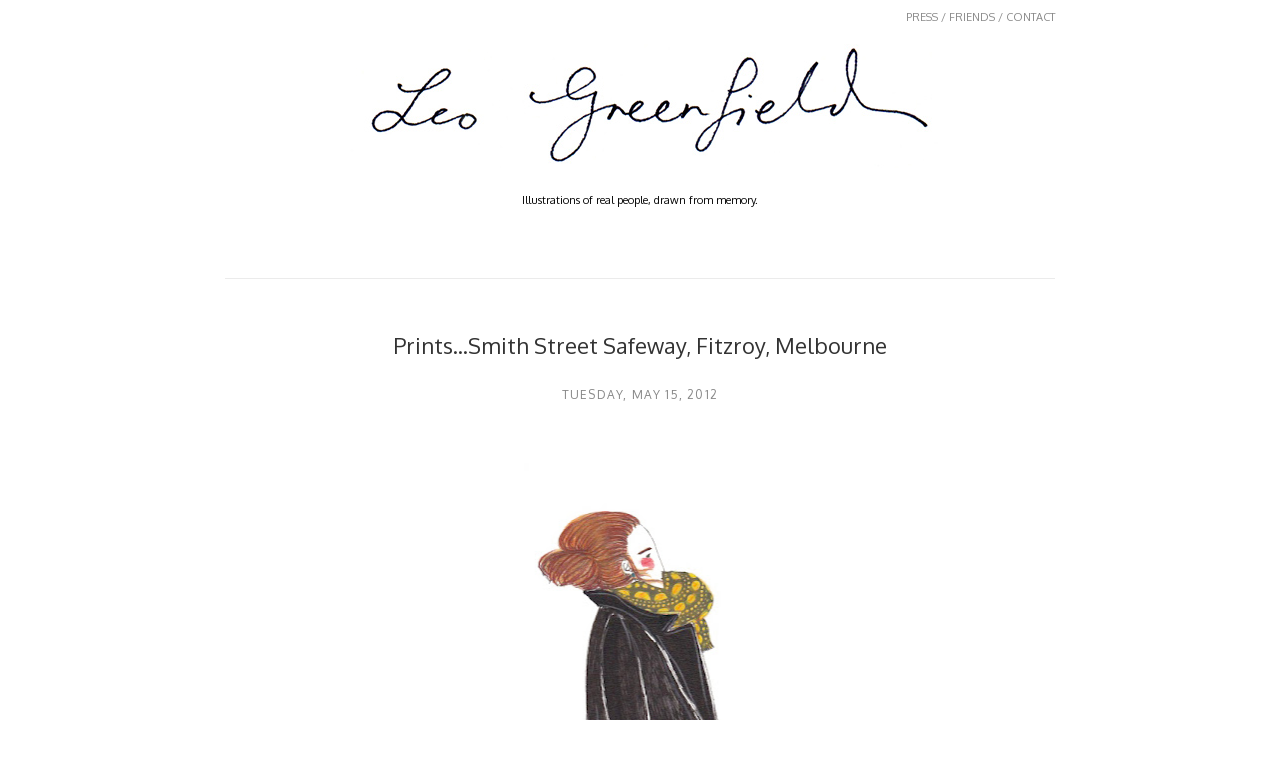

--- FILE ---
content_type: text/html; charset=UTF-8
request_url: http://www.leogreenfield.com/2012/05/printssmith-street-safeway-fitzroy.html
body_size: 11189
content:
<!DOCTYPE html>
<html class='v2' dir='ltr' xmlns='http://www.w3.org/1999/xhtml' xmlns:b='http://www.google.com/2005/gml/b' xmlns:data='http://www.google.com/2005/gml/data' xmlns:expr='http://www.google.com/2005/gml/expr'>
<head>
<link href='https://www.blogger.com/static/v1/widgets/335934321-css_bundle_v2.css' rel='stylesheet' type='text/css'/>
<meta content='width=1100' name='viewport'/>
<meta content='text/html; charset=UTF-8' http-equiv='Content-Type'/>
<meta content='blogger' name='generator'/>
<link href='http://www.leogreenfield.com/favicon.ico' rel='icon' type='image/x-icon'/>
<link href='http://www.leogreenfield.com/2012/05/printssmith-street-safeway-fitzroy.html' rel='canonical'/>
<link rel="alternate" type="application/atom+xml" title="Leo Greenfield  - Atom" href="http://www.leogreenfield.com/feeds/posts/default" />
<link rel="alternate" type="application/rss+xml" title="Leo Greenfield  - RSS" href="http://www.leogreenfield.com/feeds/posts/default?alt=rss" />
<link rel="service.post" type="application/atom+xml" title="Leo Greenfield  - Atom" href="https://www.blogger.com/feeds/7903534650029546519/posts/default" />

<link rel="alternate" type="application/atom+xml" title="Leo Greenfield  - Atom" href="http://www.leogreenfield.com/feeds/7088398900436986548/comments/default" />
<!--Can't find substitution for tag [blog.ieCssRetrofitLinks]-->
<link href='https://blogger.googleusercontent.com/img/b/R29vZ2xl/AVvXsEg4nRv-mkshWjWKvU7GpGjTWR7fshcP-Cd9Jx0s-0SOpJKVVgwVMHO46Hzi5ho55Va_Su5KX07D4R0vV54QCriKVo_x_xmNZ91Mxbw6pxlIrLpGQMip5UH5MzIfb0eqJb8BNmL7iW-xc3Fl/s640/Leo+Greenfield+Blog+2012+1.jpg' rel='image_src'/>
<meta content='http://www.leogreenfield.com/2012/05/printssmith-street-safeway-fitzroy.html' property='og:url'/>
<meta content='Prints...Smith Street Safeway, Fitzroy, Melbourne' property='og:title'/>
<meta content='       ' property='og:description'/>
<meta content='https://blogger.googleusercontent.com/img/b/R29vZ2xl/AVvXsEg4nRv-mkshWjWKvU7GpGjTWR7fshcP-Cd9Jx0s-0SOpJKVVgwVMHO46Hzi5ho55Va_Su5KX07D4R0vV54QCriKVo_x_xmNZ91Mxbw6pxlIrLpGQMip5UH5MzIfb0eqJb8BNmL7iW-xc3Fl/w1200-h630-p-k-no-nu/Leo+Greenfield+Blog+2012+1.jpg' property='og:image'/>
<title>Leo Greenfield : Prints...Smith Street Safeway, Fitzroy, Melbourne</title>
<style id='page-skin-1' type='text/css'><!--
/*
-----------------------------------------------
Blogger Template Style
Name:     Simple
Designer: Josh Peterson
URL:      www.noaesthetic.com
----------------------------------------------- */
/* Variable definitions
====================
<Variable name="keycolor" description="Main Color" type="color" default="#66bbdd"/>
<Group description="Page Text" selector="body">
<Variable name="body.font" description="Font" type="font"
default="normal normal 12px Arial, Tahoma, Helvetica, FreeSans, sans-serif"/>
<Variable name="body.text.color" description="Text Color" type="color" default="#222222"/>
</Group>
<Group description="Backgrounds" selector=".body-fauxcolumns-outer">
<Variable name="body.background.color" description="Outer Background" type="color" default="#66bbdd"/>
<Variable name="content.background.color" description="Main Background" type="color" default="#ffffff"/>
<Variable name="header.background.color" description="Header Background" type="color" default="transparent"/>
</Group>
<Group description="Links" selector=".main-outer">
<Variable name="link.color" description="Link Color" type="color" default="#2288bb"/>
<Variable name="link.visited.color" description="Visited Color" type="color" default="#888888"/>
<Variable name="link.hover.color" description="Hover Color" type="color" default="#33aaff"/>
</Group>
<Group description="Blog Title" selector=".header h1">
<Variable name="header.font" description="Font" type="font"
default="normal normal 60px Arial, Tahoma, Helvetica, FreeSans, sans-serif"/>
<Variable name="header.text.color" description="Title Color" type="color" default="#3399bb" />
</Group>
<Group description="Blog Description" selector=".header .description">
<Variable name="description.text.color" description="Description Color" type="color"
default="#777777" />
</Group>
<Group description="Tabs Text" selector=".tabs-inner .widget li a">
<Variable name="tabs.font" description="Font" type="font"
default="normal normal 14px Arial, Tahoma, Helvetica, FreeSans, sans-serif"/>
<Variable name="tabs.text.color" description="Text Color" type="color" default="#999999"/>
<Variable name="tabs.selected.text.color" description="Selected Color" type="color" default="#000000"/>
</Group>
<Group description="Tabs Background" selector=".tabs-outer .PageList">
<Variable name="tabs.background.color" description="Background Color" type="color" default="#f5f5f5"/>
<Variable name="tabs.selected.background.color" description="Selected Color" type="color" default="#eeeeee"/>
</Group>
<Group description="Post Title" selector="h3.post-title, .comments h4">
<Variable name="post.title.font" description="Font" type="font"
default="normal normal 22px Arial, Tahoma, Helvetica, FreeSans, sans-serif"/>
</Group>
<Group description="Date Header" selector=".date-header">
<Variable name="date.header.color" description="Text Color" type="color"
default="#666666"/>
<Variable name="date.header.background.color" description="Background Color" type="color"
default="transparent"/>
</Group>
<Group description="Post Footer" selector=".post-footer">
<Variable name="post.footer.text.color" description="Text Color" type="color" default="#666666"/>
<Variable name="post.footer.background.color" description="Background Color" type="color"
default="#f9f9f9"/>
<Variable name="post.footer.border.color" description="Shadow Color" type="color" default="#eeeeee"/>
</Group>
<Group description="Gadgets" selector="h2">
<Variable name="widget.title.font" description="Title Font" type="font"
default="normal bold 11px Arial, Tahoma, Helvetica, FreeSans, sans-serif"/>
<Variable name="widget.title.text.color" description="Title Color" type="color" default="#000000"/>
<Variable name="widget.alternate.text.color" description="Alternate Color" type="color" default="#999999"/>
</Group>
<Group description="Images" selector=".main-inner">
<Variable name="image.background.color" description="Background Color" type="color" default="#ffffff"/>
<Variable name="image.border.color" description="Border Color" type="color" default="#eeeeee"/>
<Variable name="image.text.color" description="Caption Text Color" type="color" default="#666666"/>
</Group>
<Group description="Accents" selector=".content-inner">
<Variable name="body.rule.color" description="Separator Line Color" type="color" default="#eeeeee"/>
<Variable name="tabs.border.color" description="Tabs Border Color" type="color" default="transparent"/>
</Group>
<Variable name="body.background" description="Body Background" type="background"
color="#ffffff" default="$(color) none repeat scroll top left"/>
<Variable name="body.background.override" description="Body Background Override" type="string" default=""/>
<Variable name="body.background.gradient.cap" description="Body Gradient Cap" type="url"
default="url(//www.blogblog.com/1kt/simple/gradients_light.png)"/>
<Variable name="body.background.gradient.tile" description="Body Gradient Tile" type="url"
default="url(//www.blogblog.com/1kt/simple/body_gradient_tile_light.png)"/>
<Variable name="content.background.color.selector" description="Content Background Color Selector" type="string" default=".content-inner"/>
<Variable name="content.padding" description="Content Padding" type="length" default="10px"/>
<Variable name="content.padding.horizontal" description="Content Horizontal Padding" type="length" default="10px"/>
<Variable name="content.shadow.spread" description="Content Shadow Spread" type="length" default="40px"/>
<Variable name="content.shadow.spread.webkit" description="Content Shadow Spread (WebKit)" type="length" default="5px"/>
<Variable name="content.shadow.spread.ie" description="Content Shadow Spread (IE)" type="length" default="10px"/>
<Variable name="main.border.width" description="Main Border Width" type="length" default="0"/>
<Variable name="header.background.gradient" description="Header Gradient" type="url" default="none"/>
<Variable name="header.shadow.offset.left" description="Header Shadow Offset Left" type="length" default="-1px"/>
<Variable name="header.shadow.offset.top" description="Header Shadow Offset Top" type="length" default="-1px"/>
<Variable name="header.shadow.spread" description="Header Shadow Spread" type="length" default="1px"/>
<Variable name="header.padding" description="Header Padding" type="length" default="30px"/>
<Variable name="header.border.size" description="Header Border Size" type="length" default="1px"/>
<Variable name="header.bottom.border.size" description="Header Bottom Border Size" type="length" default="1px"/>
<Variable name="header.border.horizontalsize" description="Header Horizontal Border Size" type="length" default="0"/>
<Variable name="description.text.size" description="Description Text Size" type="string" default="140%"/>
<Variable name="tabs.margin.top" description="Tabs Margin Top" type="length" default="0" />
<Variable name="tabs.margin.side" description="Tabs Side Margin" type="length" default="30px" />
<Variable name="tabs.background.gradient" description="Tabs Background Gradient" type="url"
default="url(//www.blogblog.com/1kt/simple/gradients_light.png)"/>
<Variable name="tabs.border.width" description="Tabs Border Width" type="length" default="1px"/>
<Variable name="tabs.bevel.border.width" description="Tabs Bevel Border Width" type="length" default="1px"/>
<Variable name="date.header.padding" description="Date Header Padding" type="string" default="inherit"/>
<Variable name="date.header.letterspacing" description="Date Header Letter Spacing" type="string" default="inherit"/>
<Variable name="date.header.margin" description="Date Header Margin" type="string" default="inherit"/>
<Variable name="post.margin.bottom" description="Post Bottom Margin" type="length" default="25px"/>
<Variable name="image.border.small.size" description="Image Border Small Size" type="length" default="2px"/>
<Variable name="image.border.large.size" description="Image Border Large Size" type="length" default="5px"/>
<Variable name="page.width.selector" description="Page Width Selector" type="string" default=".region-inner"/>
<Variable name="page.width" description="Page Width" type="string" default="auto"/>
<Variable name="main.section.margin" description="Main Section Margin" type="length" default="15px"/>
<Variable name="main.padding" description="Main Padding" type="length" default="15px"/>
<Variable name="main.padding.top" description="Main Padding Top" type="length" default="30px"/>
<Variable name="main.padding.bottom" description="Main Padding Bottom" type="length" default="30px"/>
<Variable name="paging.background"
color="#ffffff"
description="Background of blog paging area" type="background"
default="transparent none no-repeat scroll top center"/>
<Variable name="footer.bevel" description="Bevel border length of footer" type="length" default="0"/>
<Variable name="mobile.background.overlay" description="Mobile Background Overlay" type="string"
default="transparent none repeat scroll top left"/>
<Variable name="mobile.background.size" description="Mobile Background Size" type="string" default="auto"/>
<Variable name="mobile.button.color" description="Mobile Button Color" type="color" default="#ffffff" />
<Variable name="startSide" description="Side where text starts in blog language" type="automatic" default="left"/>
<Variable name="endSide" description="Side where text ends in blog language" type="automatic" default="right"/>
*/
/* Content
----------------------------------------------- */
body, .body-fauxcolumn-outer {
font: normal normal 12px 'Trebuchet MS', Trebuchet, Verdana, sans-serif;
color: #666666;
background: #ffffff none repeat scroll top left;
padding: 0 0 0 0;
}
html body .region-inner {
min-width: 0;
max-width: 100%;
width: auto;
}
a:link {
text-decoration:none;
color: #2288bb;
}
a:visited {
text-decoration:none;
color: #888888;
}
a:hover {
text-decoration:underline;
color: #33aaff;
}
.body-fauxcolumn-outer .fauxcolumn-inner {
background: transparent none repeat scroll top left;
_background-image: none;
}
.body-fauxcolumn-outer .cap-top {
position: absolute;
z-index: 1;
height: 400px;
width: 100%;
background: #ffffff none repeat scroll top left;
}
.body-fauxcolumn-outer .cap-top .cap-left {
width: 100%;
background: transparent none repeat-x scroll top left;
_background-image: none;
}
.content-outer {
-moz-box-shadow: 0 0 0 rgba(0, 0, 0, .15);
-webkit-box-shadow: 0 0 0 rgba(0, 0, 0, .15);
-goog-ms-box-shadow: 0 0 0 #333333;
box-shadow: 0 0 0 rgba(0, 0, 0, .15);
margin-bottom: 1px;
}
.content-inner {
padding: 10px 40px;
}
.content-inner {
background-color: #ffffff;
}
/* Header
----------------------------------------------- */
.header-outer {
background: transparent none repeat-x scroll 0 -400px;
_background-image: none;
}
.Header h1 {
font: normal normal 40px 'Trebuchet MS',Trebuchet,Verdana,sans-serif;
color: #000000;
text-shadow: 0 0 0 rgba(0, 0, 0, .2);
}
.Header h1 a {
color: #000000;
}
.Header .description {
font-size: 18px;
color: #000000;
}
.header-inner .Header .titlewrapper {
padding: 22px 0;
}
.header-inner .Header .descriptionwrapper {
padding: 0 0;
}
/* Tabs
----------------------------------------------- */
.tabs-inner .section:first-child {
border-top: 0 solid #dddddd;
}
.tabs-inner .section:first-child ul {
margin-top: -1px;
border-top: 1px solid #dddddd;
border-left: 1px solid #dddddd;
border-right: 1px solid #dddddd;
}
.tabs-inner .widget ul {
background: transparent none repeat-x scroll 0 -800px;
_background-image: none;
border-bottom: 1px solid #dddddd;
margin-top: 0;
margin-left: -30px;
margin-right: -30px;
}
.tabs-inner .widget li a {
display: inline-block;
padding: .6em 1em;
font: normal normal 12px 'Trebuchet MS', Trebuchet, Verdana, sans-serif;
color: #000000;
border-left: 1px solid #ffffff;
border-right: 1px solid #dddddd;
}
.tabs-inner .widget li:first-child a {
border-left: none;
}
.tabs-inner .widget li.selected a, .tabs-inner .widget li a:hover {
color: #000000;
background-color: #eeeeee;
text-decoration: none;
}
/* Columns
----------------------------------------------- */
.main-outer {
border-top: 0 solid transparent;
}
.fauxcolumn-left-outer .fauxcolumn-inner {
border-right: 1px solid transparent;
}
.fauxcolumn-right-outer .fauxcolumn-inner {
border-left: 1px solid transparent;
}
/* Headings
----------------------------------------------- */
h2 {
margin: 0 0 1em 0;
font: normal bold 11px 'Trebuchet MS',Trebuchet,Verdana,sans-serif;
color: #000000;
}
/* Widgets
----------------------------------------------- */
.widget .zippy {
color: #999999;
text-shadow: 2px 2px 1px rgba(0, 0, 0, .1);
}
.widget .popular-posts ul {
list-style: none;
}
/* Posts
----------------------------------------------- */
.date-header span {
background-color: #bbbbbb;
color: #ffffff;
padding: 0.4em;
letter-spacing: 3px;
margin: inherit;
}
.main-inner {
padding-top: 35px;
padding-bottom: 65px;
}
.main-inner .column-center-inner {
padding: 0 0;
}
.main-inner .column-center-inner .section {
margin: 0 1em;
}
.post {
margin: 0 0 45px 0;
}
h3.post-title, .comments h4 {
font: normal normal 22px 'Trebuchet MS',Trebuchet,Verdana,sans-serif;
margin: .75em 0 0;
}
.post-body {
font-size: 110%;
line-height: 1.4;
position: relative;
}
.post-body img, .post-body .tr-caption-container, .Profile img, .Image img,
.BlogList .item-thumbnail img {
padding: 2px;
background: #ffffff;
border: 1px solid #eeeeee;
-moz-box-shadow: 1px 1px 5px rgba(0, 0, 0, .1);
-webkit-box-shadow: 1px 1px 5px rgba(0, 0, 0, .1);
box-shadow: 1px 1px 5px rgba(0, 0, 0, .1);
}
.post-body img, .post-body .tr-caption-container {
padding: 5px;
}
.post-body .tr-caption-container {
color: #666666;
}
.post-body .tr-caption-container img {
padding: 0;
background: transparent;
border: none;
-moz-box-shadow: 0 0 0 rgba(0, 0, 0, .1);
-webkit-box-shadow: 0 0 0 rgba(0, 0, 0, .1);
box-shadow: 0 0 0 rgba(0, 0, 0, .1);
}
.post-header {
margin: 0 0 1.5em;
line-height: 1.6;
font-size: 90%;
}
.post-footer {
margin: 20px -2px 0;
padding: 5px 10px;
color: #666666;
background-color: #eeeeee;
border-bottom: 1px solid #eeeeee;
line-height: 1.6;
font-size: 90%;
}
#comments .comment-author {
padding-top: 1.5em;
border-top: 1px solid transparent;
background-position: 0 1.5em;
}
#comments .comment-author:first-child {
padding-top: 0;
border-top: none;
}
.avatar-image-container {
margin: .2em 0 0;
}
#comments .avatar-image-container img {
border: 1px solid #eeeeee;
}
/* Comments
----------------------------------------------- */
.comments .comments-content .icon.blog-author {
background-repeat: no-repeat;
background-image: url([data-uri]);
}
.comments .comments-content .loadmore a {
border-top: 1px solid #999999;
border-bottom: 1px solid #999999;
}
.comments .comment-thread.inline-thread {
background-color: #eeeeee;
}
.comments .continue {
border-top: 2px solid #999999;
}
/* Accents
---------------------------------------------- */
.section-columns td.columns-cell {
border-left: 1px solid transparent;
}
.blog-pager-older-link, .home-link,
.blog-pager-newer-link {
background-color: #ffffff;
padding: 5px;
}
.footer-outer {
border-top: 1px dashed #bbbbbb;
}
/* Mobile
----------------------------------------------- */
body.mobile  {
background-size: auto;
}
.mobile .body-fauxcolumn-outer {
background: transparent none repeat scroll top left;
}
.mobile .body-fauxcolumn-outer .cap-top {
background-size: 100% auto;
}
.mobile .content-outer {
-webkit-box-shadow: 0 0 3px rgba(0, 0, 0, .15);
box-shadow: 0 0 3px rgba(0, 0, 0, .15);
}
body.mobile .AdSense {
margin: 0 -0;
}
.mobile .tabs-inner .widget ul {
margin-left: 0;
margin-right: 0;
}
.mobile .post {
margin: 0;
}
.mobile .main-inner .column-center-inner .section {
margin: 0;
}
.mobile .date-header span {
padding: 0.1em 10px;
margin: 0 -10px;
}
.mobile h3.post-title {
margin: 0;
}
.mobile .blog-pager {
background: transparent none no-repeat scroll top center;
}
.mobile .footer-outer {
border-top: none;
}
.mobile .main-inner, .mobile .footer-inner {
background-color: #ffffff;
}
.mobile-index-contents {
color: #666666;
}
.mobile-link-button {
background-color: #2288bb;
}
.mobile-link-button a:link, .mobile-link-button a:visited {
color: #ffffff;
}
.mobile .tabs-inner .section:first-child {
border-top: none;
}
.mobile .tabs-inner .PageList .widget-content {
background-color: #eeeeee;
color: #000000;
border-top: 1px solid #dddddd;
border-bottom: 1px solid #dddddd;
}
.mobile .tabs-inner .PageList .widget-content .pagelist-arrow {
border-left: 1px solid #dddddd;
}
body, .Header h1, h3.post-title, .comments h3 {
font-family: 'Oxygen', sans-serif !important;
font-weight: 300 !important;
color: #333;
}
.Header .description {
font-size:11px;
text-align: center;
margin: 25px 0 40px 0;
padding: 0 40px;
}
#header-inner a {
display:block;
width:600px;
margin: 20px auto;
}
.content-inner {
padding: 10px 105px;
}
.header-inner {
border-bottom: 1px solid #ebebeb;
}
.post-body img, .post-body .tr-caption-container, .Profile img, .Image img, .BlogList .item-thumbnail img {
border: none;
padding: 0;
box-shadow: none;
}
.main-inner .column-center-inner .section {
margin: 0;
}
h3.post-title {
text-align:center;
}
h3.post-title a {
color: #333;
font-size: 18px;
}
.date-header {
text-align: center;
}
.date-header span {
background-color: transparent;
color: #888;
text-transform: uppercase;
font-weight:300;
letter-spacing:0.1em;
font-size:12px;
margin: 12px 0;
display:block;
}
.p-tag {
padding: 0 90px;
font-size 12px;
}
.page-nav {
text-align:right;
padding 20px 0;
font-size: 11px;
}
.widget.Attribution {
display:none;
}
.footer-outer {
border:none;
}body, .Header h1, h3.post-title, .comments h3 {
font-family: 'Oxygen', sans-serif !important;
font-weight: 300 !important;
color: #333;
}
.Header .description {
font-size:11px;
text-align: center;
margin: 25px 0 40px 0;
padding: 0 40px;
}
#header-inner a {
display:block;
width:600px;
margin: 20px auto;
}
.content-inner {
padding: 10px 105px;
}
.header-inner {
border-bottom: 1px solid #ebebeb;
}
.post-body img, .post-body .tr-caption-container, .Profile img, .Image img, .BlogList .item-thumbnail img {
border: none;
padding: 0;
box-shadow: none;
}
.main-inner .column-center-inner .section {
margin: 0;
}
h3.post-title {
text-align:center;
}
h3.post-title a {
color: #333;
font-size: 18px;
}
.date-header {
text-align: center;
}
.date-header span {
background-color: transparent;
color: #888;
text-transform: uppercase;
font-weight:300;
letter-spacing:0.1em;
font-size:12px;
margin: 12px 0;
display:block;
}
.p-tag {
padding: 0 90px;
font-size 12px;
}
.page-nav {
text-align:right;
padding 20px 0;
font-size: 11px;
}
.widget.Attribution {
display:none;
}
.footer-outer {
border:none;
}body, .Header h1, h3.post-title, .comments h3 {
font-family: 'Oxygen', sans-serif !important;
font-weight: 300 !important;
color: #333;
}
.Header .description {
font-size:11px;
text-align: center;
margin: 25px 0 40px 0;
padding: 0 40px;
}
#header-inner a {
display:block;
width:600px;
margin: 20px auto;
}
.content-inner {
padding: 10px 105px;
}
.header-inner {
border-bottom: 1px solid #ebebeb;
}
.post-body img, .post-body .tr-caption-container, .Profile img, .Image img, .BlogList .item-thumbnail img {
border: none;
padding: 0;
box-shadow: none;
}
.main-inner .column-center-inner .section {
margin: 0;
}
h3.post-title {
text-align:center;
}
h3.post-title a {
color: #333;
font-size: 18px;
}
.date-header {
text-align: center;
}
.date-header span {
background-color: transparent;
color: #888;
text-transform: uppercase;
font-weight:300;
letter-spacing:0.1em;
font-size:12px;
margin: 12px 0;
display:block;
}
.p-tag {
padding: 0 90px;
font-size 12px;
}
.page-nav {
text-align:right;
padding 20px 0;
font-size: 11px;
}
.widget.Attribution {
display:none;
}
.footer-outer {
border:none;
}body, .Header h1, h3.post-title, .comments h3 {
font-family: 'Oxygen', sans-serif !important;
font-weight: 300 !important;
color: #333;
}
.Header .description {
font-size:11px;
text-align: center;
margin: 25px 0 40px 0;
padding: 0 40px;
}
#header-inner a {
display:block;
width:600px;
margin: 20px auto;
}
.content-inner {
padding: 10px 105px;
}
.header-inner {
border-bottom: 1px solid #ebebeb;
}
.post-body img, .post-body .tr-caption-container, .Profile img, .Image img, .BlogList .item-thumbnail img {
border: none;
padding: 0;
box-shadow: none;
}
.main-inner .column-center-inner .section {
margin: 0;
}
h3.post-title {
text-align:center;
}
h3.post-title a {
color: #333;
font-size: 18px;
}
.date-header {
text-align: center;
}
.date-header span {
background-color: transparent;
color: #888;
text-transform: uppercase;
font-weight:300;
letter-spacing:0.1em;
font-size:12px;
margin: 12px 0;
display:block;
}
.p-tag {
padding: 0 90px;
font-size 12px;
}
.page-nav {
text-align:right;
padding 20px 0;
font-size: 11px;
}
.widget.Attribution {
display:none;
}
.footer-outer {
border:none;
}body, .Header h1, h3.post-title, .comments h3 {
font-family: 'Oxygen', sans-serif !important;
font-weight: 300 !important;
color: #333;
}
.Header .description {
font-size:11px;
text-align: center;
margin: 25px 0 40px 0;
padding: 0 40px;
}
#header-inner a {
display:block;
width:600px;
margin: 20px auto;
}
.content-inner {
padding: 10px 105px;
}
.header-inner {
border-bottom: 1px solid #ebebeb;
}
.post-body img, .post-body .tr-caption-container, .Profile img, .Image img, .BlogList .item-thumbnail img {
border: none;
padding: 0;
box-shadow: none;
}
.main-inner .column-center-inner .section {
margin: 0;
}
h3.post-title a {
color: #333;
font-size: 18px;
}
h3.post-title, .date-header {
text-align: center;
width:100%;
float:left;
}
.date-header span {
background-color: transparent;
color: #888;
text-transform: uppercase;
font-weight:300;
letter-spacing:0.1em;
font-size:12px;
margin: 12px 0;
display:block;
}
.p-tag {
padding: 0 90px;
font-size 12px;
}
.page-nav {
text-align:right;
padding 20px 0;
font-size: 11px;
}
.widget.Attribution {
display:none;
}
.footer-outer {
border:none;
}
a, a img {
-o-transition: all 0.25s ease-in 0.1s;
-ms-transition: all 0.25s ease-in 0.1s;
-webkit-transition: all 0.25s ease-in 0.1s;
-moz-transition: all 0.25s ease-in 0.1s;
transition: all 0.25s ease-in 0.1s;
}
.post.hentry .separator img:hover {
opacity:0.5;
}
.post-share-buttons.goog-inline-block {
display: none;
position: absolute;
top: 50%;
left:50%;
}
.share-button, .goog-inline-block.dummy-container {
width:52px;
height:52px;
background-position:center center !important;
}
.sb-twitter {
background-image: url('http://4.bp.blogspot.com/-Q0c2ILQ10QM/UfH74n8baLI/AAAAAAAAACk/mlpYnMAqEAQ/s1600/twitter.png') !important;
}
.sb-facebook {
background-image: url('http://1.bp.blogspot.com/-EyLW21WoW1o/UfH732dp1sI/AAAAAAAAACQ/x14f8QDvsoI/s1600/fb.png') !important;
}
.sb-email {
background-image: url('http://2.bp.blogspot.com/--t9fIUe5OoQ/UfH73xinjOI/AAAAAAAAACU/nY5Lsr9b49o/s1600/email.png') !important;
}
.goog-inline-block.dummy-container {
background-image: url('http://4.bp.blogspot.com/-EUEQYehQ0nA/UfH739z-SeI/AAAAAAAAACY/cjMT0b2MLzI/s1600/g-plus.png') !important;
}
.sb-blog {
background-image: url('http://3.bp.blogspot.com/-Zwy377L8LEU/UfIGyY5xyyI/AAAAAAAAADA/GHOSIR59DIs/s1600/blogger.png') !important;
}
a:hover.sb-twitter, a:hover.sb-facebook, a:hover.sb-email, a:hover.sb-blog {
background-position:center center !important;
}
.sb-pinterest {
display:none !important;
}
.post-footer, .goog-inline-block.dummy-container {
display:none;
}body, .Header h1, h3.post-title, .comments h3 {
font-family: 'Oxygen', sans-serif !important;
font-weight: 300 !important;
color: #333;
}
a:link {
color: #888;
}
a:hover {
text-decoration:none;
}
.Header .description {
font-size:11px;
text-align: center;
margin: 25px 0 40px 0;
padding: 0 40px;
}
#header-inner a {
display:block;
width:600px;
margin: 20px auto;
}
.content-inner {
padding: 10px 105px;
}
.header-inner {
border-bottom: 1px solid #ebebeb;
}
.post-body img, .post-body .tr-caption-container, .Profile img, .Image img, .BlogList .item-thumbnail img {
border: none;
padding: 0;
box-shadow: none;
}
.main-inner .column-center-inner .section {
margin: 0;
}
h3.post-title a {
color: #333;
font-size: 18px;
}
h3.post-title, .date-header {
text-align: center;
width:100%;
float:left;
}
.date-header span {
background-color: transparent;
color: #888;
text-transform: uppercase;
font-weight:300;
letter-spacing:0.1em;
font-size:12px;
margin: 12px 0;
display:block;
}
.p-tag {
padding: 0 90px;
font-size 12px;
}
.page-nav {
text-align:right;
padding 20px 0;
font-size: 11px;
}
.widget.Attribution {
display:none;
}
.footer-outer {
border:none;
}
a, a img {
-o-transition: all 0.25s ease-in 0.1s;
-ms-transition: all 0.25s ease-in 0.1s;
-webkit-transition: all 0.25s ease-in 0.1s;
-moz-transition: all 0.25s ease-in 0.1s;
transition: all 0.25s ease-in 0.1s;
}
.post.hentry .separator > a:hover img {
opacity:0.5;
}
.post-share-buttons.goog-inline-block {
display: none;
position: absolute;
top: 35%;
left:35%;
}
.share-button, .goog-inline-block.dummy-container {
width:52px;
height:52px;
background-position:center center !important;
margin: 0 15px;
}
.sb-twitter {
background-image: url('http://4.bp.blogspot.com/-Q0c2ILQ10QM/UfH74n8baLI/AAAAAAAAACk/mlpYnMAqEAQ/s1600/twitter.png') !important;
}
.sb-facebook {
background-image: url('http://1.bp.blogspot.com/-EyLW21WoW1o/UfH732dp1sI/AAAAAAAAACQ/x14f8QDvsoI/s1600/fb.png') !important;
}
.sb-email {
background-image: url('http://2.bp.blogspot.com/--t9fIUe5OoQ/UfH73xinjOI/AAAAAAAAACU/nY5Lsr9b49o/s1600/email.png') !important;
}
.goog-inline-block.dummy-container {
background-image: url('http://4.bp.blogspot.com/-EUEQYehQ0nA/UfH739z-SeI/AAAAAAAAACY/cjMT0b2MLzI/s1600/g-plus.png') !important;
}
.sb-blog {
background-image: url('http://3.bp.blogspot.com/-Zwy377L8LEU/UfIGyY5xyyI/AAAAAAAAADA/GHOSIR59DIs/s1600/blogger.png') !important;
}
a:hover.sb-twitter, a:hover.sb-facebook, a:hover.sb-email, a:hover.sb-blog {
background-position:center center !important;
}
.post-footer, .goog-inline-block.dummy-container {
display:none;
}body, .Header h1, h3.post-title, .comments h3 {
font-family: 'Oxygen', sans-serif !important;
font-weight: 300 !important;
color: #333;
}
a:link {
color: #888;
}
a:hover {
text-decoration:none;
}
.Header .description {
font-size:11px;
text-align: center;
margin: 25px 0 40px 0;
padding: 0 40px;
}
#header-inner a {
display:block;
width:600px;
margin: 20px auto;
}
.content-inner {
padding: 10px 105px;
}
.header-inner {
border-bottom: 1px solid #ebebeb;
}
.post-body img, .post-body .tr-caption-container, .Profile img, .Image img, .BlogList .item-thumbnail img {
border: none;
padding: 0;
box-shadow: none;
}
.main-inner .column-center-inner .section {
margin: 0;
}
h3.post-title a {
color: #333;
font-size: 18px;
}
h3.post-title, .date-header {
text-align: center;
width:100%;
float:left;
}
.date-header span {
background-color: transparent;
color: #888;
text-transform: uppercase;
font-weight:300;
letter-spacing:0.1em;
font-size:12px;
margin: 12px 0;
display:block;
}
.p-tag {
padding: 0 90px;
font-size 12px;
}
.page-nav {
text-align:right;
padding 20px 0;
font-size: 11px;
}
.widget.Attribution {
display:none;
}
.footer-outer {
border:none;
}
a, a img {
-o-transition: all 0.25s ease-in 0.1s;
-ms-transition: all 0.25s ease-in 0.1s;
-webkit-transition: all 0.25s ease-in 0.1s;
-moz-transition: all 0.25s ease-in 0.1s;
transition: all 0.25s ease-in 0.1s;
}
.post.hentry .separator > a:hover img {
opacity:0.5;
}
.post-share-buttons.goog-inline-block {
display: none;
position: absolute;
top: 35%;
left:35%;
}
.share-button, .goog-inline-block.dummy-container {
width:52px;
height:52px;
background-position:center center !important;
margin: 0 15px;
}
.sb-twitter {
background-image: url('http://4.bp.blogspot.com/-Q0c2ILQ10QM/UfH74n8baLI/AAAAAAAAACk/mlpYnMAqEAQ/s1600/twitter.png') !important;
}
.sb-facebook {
background-image: url('http://1.bp.blogspot.com/-EyLW21WoW1o/UfH732dp1sI/AAAAAAAAACQ/x14f8QDvsoI/s1600/fb.png') !important;
}
.sb-email {
background-image: url('http://2.bp.blogspot.com/--t9fIUe5OoQ/UfH73xinjOI/AAAAAAAAACU/nY5Lsr9b49o/s1600/email.png') !important;
}
.goog-inline-block.dummy-container {
background-image: url('http://4.bp.blogspot.com/-EUEQYehQ0nA/UfH739z-SeI/AAAAAAAAACY/cjMT0b2MLzI/s1600/g-plus.png') !important;
}
.sb-blog {
background-image: url('http://3.bp.blogspot.com/-Zwy377L8LEU/UfIGyY5xyyI/AAAAAAAAADA/GHOSIR59DIs/s1600/blogger.png') !important;
}
a:hover.sb-twitter, a:hover.sb-facebook, a:hover.sb-email, a:hover.sb-blog {
background-position:center center !important;
}
.post-footer, .goog-inline-block.dummy-container {
display:none;
}body, .Header h1, h3.post-title, .comments h3 {
font-family: 'Oxygen', sans-serif !important;
font-weight: 300 !important;
color: #333;
}
a:link {
color: #888;
}
a:hover {
text-decoration:none;
}
.Header .description {
font-size:11px;
text-align: center;
margin: 25px 0 40px 0;
padding: 0 40px;
}
#header-inner a {
display:block;
width:600px;
margin: 20px auto;
}
.content-inner {
padding: 10px 105px;
}
.header-inner {
border-bottom: 1px solid #ebebeb;
}
.post-body img, .post-body .tr-caption-container, .Profile img, .Image img, .BlogList .item-thumbnail img {
border: none;
padding: 0;
box-shadow: none;
}
.main-inner .column-center-inner .section {
margin: 0;
}
h3.post-title a {
color: #333;
font-size: 18px;
}
h3.post-title, .date-header {
text-align: center;
width:100%;
float:left;
}
.date-header span {
background-color: transparent;
color: #888;
text-transform: uppercase;
font-weight:300;
letter-spacing:0.1em;
font-size:12px;
margin: 12px 0;
display:block;
}
.p-tag {
padding: 0 90px;
font-size 12px;
}
.page-nav {
text-align:right;
padding 20px 0;
font-size: 11px;
}
.widget.Attribution {
display:none;
}
.footer-outer {
border:none;
}
a, a img {
-o-transition: all 0.25s ease-in 0.1s;
-ms-transition: all 0.25s ease-in 0.1s;
-webkit-transition: all 0.25s ease-in 0.1s;
-moz-transition: all 0.25s ease-in 0.1s;
transition: all 0.25s ease-in 0.1s;
}
.post.hentry .separator > a:hover img {
opacity:0.5;
}
.post-share-buttons.goog-inline-block {
display: none;
position: absolute;
top: 35%;
left:35%;
}
.share-button, .goog-inline-block.dummy-container {
width:52px;
height:52px;
background-position:center center !important;
margin: 0 15px;
}
.sb-twitter {
background-image: url('http://4.bp.blogspot.com/-Q0c2ILQ10QM/UfH74n8baLI/AAAAAAAAACk/mlpYnMAqEAQ/s1600/twitter.png') !important;
}
.sb-facebook {
background-image: url('http://1.bp.blogspot.com/-EyLW21WoW1o/UfH732dp1sI/AAAAAAAAACQ/x14f8QDvsoI/s1600/fb.png') !important;
}
.sb-email {
background-image: url('http://2.bp.blogspot.com/--t9fIUe5OoQ/UfH73xinjOI/AAAAAAAAACU/nY5Lsr9b49o/s1600/email.png') !important;
}
.goog-inline-block.dummy-container {
background-image: url('http://4.bp.blogspot.com/-EUEQYehQ0nA/UfH739z-SeI/AAAAAAAAACY/cjMT0b2MLzI/s1600/g-plus.png') !important;
}
.sb-blog {
background-image: url('http://3.bp.blogspot.com/-Zwy377L8LEU/UfIGyY5xyyI/AAAAAAAAADA/GHOSIR59DIs/s1600/blogger.png') !important;
}
a:hover.sb-twitter, a:hover.sb-facebook, a:hover.sb-email, a:hover.sb-blog {
background-position:center center !important;
}
.post-footer, .goog-inline-block.dummy-container {
display:none;
}.date-header span {
margin-top: 0;
}
h3.post-title {
margin-bottom: 12px;
}
h2 {
font-family: 'Oxygen', sans-serif !important;
font-weight:300 !important
color:#333;
font-size:22px;
text-align: center;
margin: 12px 0;
}.date-header span {
margin-top: 0;
}
h3.post-title {
margin-bottom: 12px;
}
h2 {
font-family: 'Oxygen', sans-serif !important;
font-weight:300 !important
color:#333;
font-size:22px;
text-align: center;
margin: 12px 0;
}.date-header span {
margin-top: 0;
}
h3.post-title {
margin-bottom: 12px;
}
h2 {
font-family: 'Oxygen', sans-serif !important;
font-weight:300 !important
color:#333;
font-size:22px;
text-align: center;
margin: 12px 0;
}.date-header span {
margin-top: 0;
}
h3.post-title {
margin-bottom: 12px;
}
h2 {
font-family: 'Oxygen', sans-serif !important;
font-weight:300 !important;
color:#333;
font-size:22px;
text-align: center;
margin: 12px 0;
}.date-header span {
margin-top: 0;
}
h3.post-title {
margin-bottom: 12px;
}
h2 {
font-family: 'Oxygen', sans-serif !important;
font-weight:300 !important;
color:#333;
font-size:22px;
text-align: center;
margin: 12px 0;
}.date-header span {
margin-top: 0;
}
h3.post-title {
margin-bottom: 12px;
}
h2 {
font-family: 'Oxygen', sans-serif !important;
font-weight:300 !important;
color:#333;
font-size:22px;
text-align: center;
margin: 12px 0;
}.date-header span {
margin-top: 0;
}
h3.post-title {
margin-bottom: 12px;
}
h2 {
font-family: 'Oxygen', sans-serif !important;
font-weight:300 !important;
color:#333;
font-size:22px;
text-align: center;
margin: 12px 0;
}.date-header span {
margin-top: 0;
}
h3.post-title {
margin-bottom: 12px;
}
h2 {
font-family: 'Oxygen', sans-serif !important;
font-weight:300 !important;
color:#333;
font-size:22px;
text-align: center;
margin: 12px 0;
}.date-header span {
margin-top: 0;
}
h3.post-title {
margin-bottom: 12px;
}
h2 {
font-family: 'Oxygen', sans-serif !important;
font-weight:300 !important;
color:#333;
font-size:22px;
text-align: center;
margin: 12px 0;
}
a.pint {
background-image:url('http://1.bp.blogspot.com/-LoEmP3s-NRg/UfH74c3VrLI/AAAAAAAAACs/NGRDTR5mvxQ/s1600/pinterest.png');
background-repeat: no-repeat;
display:block;
width:52px;
height:52px;
float:left;
}.date-header span {
margin-top: 0;
}
h3.post-title {
margin-bottom: 12px;
}
h2 {
font-family: 'Oxygen', sans-serif !important;
font-weight:300 !important;
color:#333;
font-size:22px;
text-align: center;
margin: 12px 0;
}
a.pint {
background-image:url('http://1.bp.blogspot.com/-LoEmP3s-NRg/UfH74c3VrLI/AAAAAAAAACs/NGRDTR5mvxQ/s1600/pinterest.png');
background-repeat: no-repeat;
display:inline-block;
width:52px;
height:52px;
text-indent:-9999em;
background-position: center center !important;
}
.post-share-buttons.goog-inline-block {
width:405px;
}
.header-inner, .post.hentry {
border-bottom:1px solid #ebebeb;
padding-bottom: 15px;
}.date-header span {
margin-top: 0;
}
h3.post-title {
margin-bottom: 12px;
}
h2 {
font-family: 'Oxygen', sans-serif !important;
font-weight:300 !important;
color:#333;
font-size:22px;
text-align: center;
margin: 12px 0;
}
a.pint {
background-image:url('http://1.bp.blogspot.com/-LoEmP3s-NRg/UfH74c3VrLI/AAAAAAAAACs/NGRDTR5mvxQ/s1600/pinterest.png');
background-repeat: no-repeat;
display:inline-block;
width:52px;
height:52px;
text-indent:-9999em;
background-position: center center !important;
}
.post-share-buttons.goog-inline-block {
width:405px;
}
.header-inner, .post.hentry {
border-bottom:1px solid #ebebeb;
padding-bottom: 15px;
}body, .Header h1, h3.post-title, .comments h3 {
font-family: 'Oxygen', sans-serif !important;
font-weight: 300 !important;
color: #333;
}
.Header .description {
font-size:11px;
text-align: center;
margin: 25px 0 40px 0;
padding: 0 40px;
}
#header-inner a {
display:block;
width:600px;
margin: 20px auto;
}
.content-inner {
padding: 10px 105px;
}
.header-inner {
border-bottom: 1px solid #ebebeb;
}
.post-body img, .post-body .tr-caption-container, .Profile img, .Image img, .BlogList .item-thumbnail img {
border: none;
padding: 0;
box-shadow: none;
}
.main-inner .column-center-inner .section {
margin: 0;
}
h3.post-title {
text-align:center;
}
h3.post-title a {
color: #333;
font-size: 18px;
}
.date-header {
text-align: center;
}
.date-header span {
background-color: transparent;
color: #888;
text-transform: uppercase;
font-weight:300;
letter-spacing:0.1em;
font-size:12px;
margin: 12px 0;
display:block;
}
.p-tag {
padding: 0 90px;
font-size 12px;
}
.page-nav {
text-align:right;
padding 20px 0;
font-size: 11px;
}
.widget.Attribution {
display:none;
}
.footer-outer {
border:none;
}body, .Header h1, h3.post-title, .comments h3 {
font-family: 'Oxygen', sans-serif !important;
font-weight: 300 !important;
color: #333;
}
.Header .description {
font-size:11px;
text-align: center;
margin: 25px 0 40px 0;
padding: 0 40px;
}
#header-inner a {
display:block;
width:600px;
margin: 20px auto;
}
.content-inner {
padding: 10px 105px;
}
.header-inner {
border-bottom: 1px solid #ebebeb;
}
.post-body img, .post-body .tr-caption-container, .Profile img, .Image img, .BlogList .item-thumbnail img {
border: none;
padding: 0;
box-shadow: none;
}
.main-inner .column-center-inner .section {
margin: 0;
}
h3.post-title {
text-align:center;
}
h3.post-title a {
color: #333;
font-size: 18px;
}
.date-header {
text-align: center;
}
.date-header span {
background-color: transparent;
color: #888;
text-transform: uppercase;
font-weight:300;
letter-spacing:0.1em;
font-size:12px;
margin: 12px 0;
display:block;
}
.p-tag {
padding: 0 90px;
font-size 12px;
}
.page-nav {
text-align:right;
padding 20px 0;
font-size: 11px;
}
.widget.Attribution {
display:none;
}
.footer-outer {
border:none;
}body, .Header h1, h3.post-title, .comments h3 {
font-family: 'Oxygen', sans-serif !important;
font-weight: 300 !important;
color: #333;
}
.Header .description {
font-size:11px;
text-align: center;
margin: 25px 0 40px 0;
padding: 0 40px;
}
#header-inner a {
display:block;
width:600px;
margin: 20px auto;
}
.content-inner {
padding: 10px 105px;
}
.header-inner {
border-bottom: 1px solid #ebebeb;
}
.post-body img, .post-body .tr-caption-container, .Profile img, .Image img, .BlogList .item-thumbnail img {
border: none;
padding: 0;
box-shadow: none;
}
.main-inner .column-center-inner .section {
margin: 0;
}
h3.post-title {
text-align:center;
}
h3.post-title a {
color: #333;
font-size: 18px;
}
.date-header {
text-align: center;
}
.date-header span {
background-color: transparent;
color: #888;
text-transform: uppercase;
font-weight:300;
letter-spacing:0.1em;
font-size:12px;
margin: 12px 0;
display:block;
}
.p-tag {
padding: 0 90px;
font-size 12px;
}
.page-nav {
text-align:right;
padding 20px 0;
font-size: 11px;
}
.widget.Attribution {
display:none;
}
.footer-outer {
border:none;
}body, .Header h1, h3.post-title, .comments h3 {
font-family: 'Oxygen', sans-serif !important;
font-weight: 300 !important;
color: #333;
}
.Header .description {
font-size:11px;
text-align: center;
margin: 25px 0 40px 0;
padding: 0 40px;
}
#header-inner a {
display:block;
width:600px;
margin: 20px auto;
}
.content-inner {
padding: 10px 105px;
}
.header-inner {
border-bottom: 1px solid #ebebeb;
}
.post-body img, .post-body .tr-caption-container, .Profile img, .Image img, .BlogList .item-thumbnail img {
border: none;
padding: 0;
box-shadow: none;
}
.main-inner .column-center-inner .section {
margin: 0;
}
h3.post-title {
text-align:center;
}
h3.post-title a {
color: #333;
font-size: 18px;
}
.date-header {
text-align: center;
}
.date-header span {
background-color: transparent;
color: #888;
text-transform: uppercase;
font-weight:300;
letter-spacing:0.1em;
font-size:12px;
margin: 12px 0;
display:block;
}
.p-tag {
padding: 0 90px;
font-size 12px;
}
.page-nav {
text-align:right;
padding 20px 0;
font-size: 11px;
}
.widget.Attribution {
display:none;
}
.footer-outer {
border:none;
}body, .Header h1, h3.post-title, .comments h3 {
font-family: 'Oxygen', sans-serif !important;
font-weight: 300 !important;
color: #333;
}
.Header .description {
font-size:11px;
text-align: center;
margin: 25px 0 40px 0;
padding: 0 40px;
}
#header-inner a {
display:block;
width:600px;
margin: 20px auto;
}
.content-inner {
padding: 10px 105px;
}
.header-inner {
border-bottom: 1px solid #ebebeb;
}
.post-body img, .post-body .tr-caption-container, .Profile img, .Image img, .BlogList .item-thumbnail img {
border: none;
padding: 0;
box-shadow: none;
}
.main-inner .column-center-inner .section {
margin: 0;
}
h3.post-title a {
color: #333;
font-size: 18px;
}
h3.post-title, .date-header {
text-align: center;
width:100%;
float:left;
}
.date-header span {
background-color: transparent;
color: #888;
text-transform: uppercase;
font-weight:300;
letter-spacing:0.1em;
font-size:12px;
margin: 12px 0;
display:block;
}
.p-tag {
padding: 0 90px;
font-size 12px;
}
.page-nav {
text-align:right;
padding 20px 0;
font-size: 11px;
}
.widget.Attribution {
display:none;
}
.footer-outer {
border:none;
}
a, a img {
-o-transition: all 0.25s ease-in 0.1s;
-ms-transition: all 0.25s ease-in 0.1s;
-webkit-transition: all 0.25s ease-in 0.1s;
-moz-transition: all 0.25s ease-in 0.1s;
transition: all 0.25s ease-in 0.1s;
}
.post.hentry .separator img:hover {
opacity:0.5;
}
.post-share-buttons.goog-inline-block {
display: none;
position: absolute;
top: 50%;
left:50%;
}
.share-button, .goog-inline-block.dummy-container {
width:52px;
height:52px;
background-position:center center !important;
}
.sb-twitter {
background-image: url('http://4.bp.blogspot.com/-Q0c2ILQ10QM/UfH74n8baLI/AAAAAAAAACk/mlpYnMAqEAQ/s1600/twitter.png') !important;
}
.sb-facebook {
background-image: url('http://1.bp.blogspot.com/-EyLW21WoW1o/UfH732dp1sI/AAAAAAAAACQ/x14f8QDvsoI/s1600/fb.png') !important;
}
.sb-email {
background-image: url('http://2.bp.blogspot.com/--t9fIUe5OoQ/UfH73xinjOI/AAAAAAAAACU/nY5Lsr9b49o/s1600/email.png') !important;
}
.goog-inline-block.dummy-container {
background-image: url('http://4.bp.blogspot.com/-EUEQYehQ0nA/UfH739z-SeI/AAAAAAAAACY/cjMT0b2MLzI/s1600/g-plus.png') !important;
}
.sb-blog {
background-image: url('http://3.bp.blogspot.com/-Zwy377L8LEU/UfIGyY5xyyI/AAAAAAAAADA/GHOSIR59DIs/s1600/blogger.png') !important;
}
a:hover.sb-twitter, a:hover.sb-facebook, a:hover.sb-email, a:hover.sb-blog {
background-position:center center !important;
}
.post-footer, .goog-inline-block.dummy-container {
display:none;
}body, .Header h1, h3.post-title, .comments h3 {
font-family: 'Oxygen', sans-serif !important;
font-weight: 300 !important;
color: #333;
}
a:link {
color: #888;
}
a:hover {
text-decoration:none;
}
.Header .description {
font-size:11px;
text-align: center;
margin: 25px 0 40px 0;
padding: 0 40px;
}
#header-inner a {
display:block;
width:600px;
margin: 20px auto;
}
.content-inner {
padding: 10px 105px;
}
.header-inner {
border-bottom: 1px solid #ebebeb;
}
.post-body img, .post-body .tr-caption-container, .Profile img, .Image img, .BlogList .item-thumbnail img {
border: none;
padding: 0;
box-shadow: none;
}
.main-inner .column-center-inner .section {
margin: 0;
}
h3.post-title a {
color: #333;
font-size: 18px;
}
h3.post-title, .date-header {
text-align: center;
width:100%;
float:left;
}
.date-header span {
background-color: transparent;
color: #888;
text-transform: uppercase;
font-weight:300;
letter-spacing:0.1em;
font-size:12px;
margin: 12px 0;
display:block;
}
.p-tag {
padding: 0 90px;
font-size 12px;
}
.page-nav {
text-align:right;
padding 20px 0;
font-size: 11px;
}
.widget.Attribution {
display:none;
}
.footer-outer {
border:none;
}
a, a img {
-o-transition: all 0.25s ease-in 0.1s;
-ms-transition: all 0.25s ease-in 0.1s;
-webkit-transition: all 0.25s ease-in 0.1s;
-moz-transition: all 0.25s ease-in 0.1s;
transition: all 0.25s ease-in 0.1s;
}
.post.hentry .separator > a:hover img {
opacity:0.5;
}
.post-share-buttons.goog-inline-block {
display: none;
position: absolute;
top: 35%;
left:35%;
}
.share-button, .goog-inline-block.dummy-container {
width:52px;
height:52px;
background-position:center center !important;
margin: 0 15px;
}
.sb-twitter {
background-image: url('http://4.bp.blogspot.com/-Q0c2ILQ10QM/UfH74n8baLI/AAAAAAAAACk/mlpYnMAqEAQ/s1600/twitter.png') !important;
}
.sb-facebook {
background-image: url('http://1.bp.blogspot.com/-EyLW21WoW1o/UfH732dp1sI/AAAAAAAAACQ/x14f8QDvsoI/s1600/fb.png') !important;
}
.sb-email {
background-image: url('http://2.bp.blogspot.com/--t9fIUe5OoQ/UfH73xinjOI/AAAAAAAAACU/nY5Lsr9b49o/s1600/email.png') !important;
}
.goog-inline-block.dummy-container {
background-image: url('http://4.bp.blogspot.com/-EUEQYehQ0nA/UfH739z-SeI/AAAAAAAAACY/cjMT0b2MLzI/s1600/g-plus.png') !important;
}
.sb-blog {
background-image: url('http://3.bp.blogspot.com/-Zwy377L8LEU/UfIGyY5xyyI/AAAAAAAAADA/GHOSIR59DIs/s1600/blogger.png') !important;
}
a:hover.sb-twitter, a:hover.sb-facebook, a:hover.sb-email, a:hover.sb-blog {
background-position:center center !important;
}
.post-footer, .goog-inline-block.dummy-container {
display:none;
}body, .Header h1, h3.post-title, .comments h3 {
font-family: 'Oxygen', sans-serif !important;
font-weight: 300 !important;
color: #333;
}
a:link {
color: #888;
}
a:hover {
text-decoration:none;
}
.Header .description {
font-size:11px;
text-align: center;
margin: 25px 0 40px 0;
padding: 0 40px;
}
#header-inner a {
display:block;
width:600px;
margin: 20px auto;
}
.content-inner {
padding: 10px 105px;
}
.header-inner {
border-bottom: 1px solid #ebebeb;
}
.post-body img, .post-body .tr-caption-container, .Profile img, .Image img, .BlogList .item-thumbnail img {
border: none;
padding: 0;
box-shadow: none;
}
.main-inner .column-center-inner .section {
margin: 0;
}
h3.post-title a {
color: #333;
font-size: 18px;
}
h3.post-title, .date-header {
text-align: center;
width:100%;
float:left;
}
.date-header span {
background-color: transparent;
color: #888;
text-transform: uppercase;
font-weight:300;
letter-spacing:0.1em;
font-size:12px;
margin: 12px 0;
display:block;
}
.p-tag {
padding: 0 90px;
font-size 12px;
}
.page-nav {
text-align:right;
padding 20px 0;
font-size: 11px;
}
.widget.Attribution {
display:none;
}
.footer-outer {
border:none;
}
a, a img {
-o-transition: all 0.25s ease-in 0.1s;
-ms-transition: all 0.25s ease-in 0.1s;
-webkit-transition: all 0.25s ease-in 0.1s;
-moz-transition: all 0.25s ease-in 0.1s;
transition: all 0.25s ease-in 0.1s;
}
.post.hentry .separator > a:hover img {
opacity:0.5;
}
.post-share-buttons.goog-inline-block {
display: none;
position: absolute;
top: 35%;
left:35%;
}
.share-button, .goog-inline-block.dummy-container {
width:52px;
height:52px;
background-position:center center !important;
margin: 0 15px;
}
.sb-twitter {
background-image: url('http://4.bp.blogspot.com/-Q0c2ILQ10QM/UfH74n8baLI/AAAAAAAAACk/mlpYnMAqEAQ/s1600/twitter.png') !important;
}
.sb-facebook {
background-image: url('http://1.bp.blogspot.com/-EyLW21WoW1o/UfH732dp1sI/AAAAAAAAACQ/x14f8QDvsoI/s1600/fb.png') !important;
}
.sb-email {
background-image: url('http://2.bp.blogspot.com/--t9fIUe5OoQ/UfH73xinjOI/AAAAAAAAACU/nY5Lsr9b49o/s1600/email.png') !important;
}
.goog-inline-block.dummy-container {
background-image: url('http://4.bp.blogspot.com/-EUEQYehQ0nA/UfH739z-SeI/AAAAAAAAACY/cjMT0b2MLzI/s1600/g-plus.png') !important;
}
.sb-blog {
background-image: url('http://3.bp.blogspot.com/-Zwy377L8LEU/UfIGyY5xyyI/AAAAAAAAADA/GHOSIR59DIs/s1600/blogger.png') !important;
}
a:hover.sb-twitter, a:hover.sb-facebook, a:hover.sb-email, a:hover.sb-blog {
background-position:center center !important;
}
.post-footer, .goog-inline-block.dummy-container {
display:none;
}body, .Header h1, h3.post-title, .comments h3 {
font-family: 'Oxygen', sans-serif !important;
font-weight: 300 !important;
color: #333;
}
a:link {
color: #888;
}
a:hover {
text-decoration:none;
}
.Header .description {
font-size:11px;
text-align: center;
margin: 25px 0 40px 0;
padding: 0 40px;
}
#header-inner a {
display:block;
width:600px;
margin: 20px auto;
}
.content-inner {
padding: 10px 105px;
}
.header-inner {
border-bottom: 1px solid #ebebeb;
}
.post-body img, .post-body .tr-caption-container, .Profile img, .Image img, .BlogList .item-thumbnail img {
border: none;
padding: 0;
box-shadow: none;
}
.main-inner .column-center-inner .section {
margin: 0;
}
h3.post-title a {
color: #333;
font-size: 18px;
}
h3.post-title, .date-header {
text-align: center;
width:100%;
float:left;
}
.date-header span {
background-color: transparent;
color: #888;
text-transform: uppercase;
font-weight:300;
letter-spacing:0.1em;
font-size:12px;
margin: 12px 0;
display:block;
}
.p-tag {
padding: 0 90px;
font-size 12px;
}
.page-nav {
text-align:right;
padding 20px 0;
font-size: 11px;
}
.widget.Attribution {
display:none;
}
.footer-outer {
border:none;
}
a, a img {
-o-transition: all 0.25s ease-in 0.1s;
-ms-transition: all 0.25s ease-in 0.1s;
-webkit-transition: all 0.25s ease-in 0.1s;
-moz-transition: all 0.25s ease-in 0.1s;
transition: all 0.25s ease-in 0.1s;
}
.post.hentry .separator > a:hover img {
opacity:0.5;
}
.post-share-buttons.goog-inline-block {
display: none;
position: absolute;
top: 35%;
left:35%;
}
.share-button, .goog-inline-block.dummy-container {
width:52px;
height:52px;
background-position:center center !important;
margin: 0 15px;
}
.sb-twitter {
background-image: url('http://4.bp.blogspot.com/-Q0c2ILQ10QM/UfH74n8baLI/AAAAAAAAACk/mlpYnMAqEAQ/s1600/twitter.png') !important;
}
.sb-facebook {
background-image: url('http://1.bp.blogspot.com/-EyLW21WoW1o/UfH732dp1sI/AAAAAAAAACQ/x14f8QDvsoI/s1600/fb.png') !important;
}
.sb-email {
background-image: url('http://2.bp.blogspot.com/--t9fIUe5OoQ/UfH73xinjOI/AAAAAAAAACU/nY5Lsr9b49o/s1600/email.png') !important;
}
.goog-inline-block.dummy-container {
background-image: url('http://4.bp.blogspot.com/-EUEQYehQ0nA/UfH739z-SeI/AAAAAAAAACY/cjMT0b2MLzI/s1600/g-plus.png') !important;
}
.sb-blog {
background-image: url('http://3.bp.blogspot.com/-Zwy377L8LEU/UfIGyY5xyyI/AAAAAAAAADA/GHOSIR59DIs/s1600/blogger.png') !important;
}
a:hover.sb-twitter, a:hover.sb-facebook, a:hover.sb-email, a:hover.sb-blog {
background-position:center center !important;
}
.post-footer, .goog-inline-block.dummy-container {
display:none;
}.date-header span {
margin-top: 0;
}
h3.post-title {
margin-bottom: 12px;
}
h2 {
font-family: 'Oxygen', sans-serif !important;
font-weight:300 !important
color:#333;
font-size:22px;
text-align: center;
margin: 12px 0;
}.date-header span {
margin-top: 0;
}
h3.post-title {
margin-bottom: 12px;
}
h2 {
font-family: 'Oxygen', sans-serif !important;
font-weight:300 !important
color:#333;
font-size:22px;
text-align: center;
margin: 12px 0;
}.date-header span {
margin-top: 0;
}
h3.post-title {
margin-bottom: 12px;
}
h2 {
font-family: 'Oxygen', sans-serif !important;
font-weight:300 !important
color:#333;
font-size:22px;
text-align: center;
margin: 12px 0;
}.date-header span {
margin-top: 0;
}
h3.post-title {
margin-bottom: 12px;
}
h2 {
font-family: 'Oxygen', sans-serif !important;
font-weight:300 !important;
color:#333;
font-size:22px;
text-align: center;
margin: 12px 0;
}.date-header span {
margin-top: 0;
}
h3.post-title {
margin-bottom: 12px;
}
h2 {
font-family: 'Oxygen', sans-serif !important;
font-weight:300 !important;
color:#333;
font-size:22px;
text-align: center;
margin: 12px 0;
}.date-header span {
margin-top: 0;
}
h3.post-title {
margin-bottom: 12px;
}
h2 {
font-family: 'Oxygen', sans-serif !important;
font-weight:300 !important;
color:#333;
font-size:22px;
text-align: center;
margin: 12px 0;
}.date-header span {
margin-top: 0;
}
h3.post-title {
margin-bottom: 12px;
}
h2 {
font-family: 'Oxygen', sans-serif !important;
font-weight:300 !important;
color:#333;
font-size:22px;
text-align: center;
margin: 12px 0;
}.date-header span {
margin-top: 0;
}
h3.post-title {
margin-bottom: 12px;
}
h2 {
font-family: 'Oxygen', sans-serif !important;
font-weight:300 !important;
color:#333;
font-size:22px;
text-align: center;
margin: 12px 0;
}.date-header span {
margin-top: 0;
}
h3.post-title {
margin-bottom: 12px;
}
h2 {
font-family: 'Oxygen', sans-serif !important;
font-weight:300 !important;
color:#333;
font-size:22px;
text-align: center;
margin: 12px 0;
}
a.pint {
background-image:url('http://1.bp.blogspot.com/-LoEmP3s-NRg/UfH74c3VrLI/AAAAAAAAACs/NGRDTR5mvxQ/s1600/pinterest.png');
background-repeat: no-repeat;
display:block;
width:52px;
height:52px;
float:left;
}.date-header span {
margin-top: 0;
}
h3.post-title {
margin-bottom: 12px;
}
h2 {
font-family: 'Oxygen', sans-serif !important;
font-weight:300 !important;
color:#333;
font-size:22px;
text-align: center;
margin: 12px 0;
}
a.pint {
background-image:url('http://1.bp.blogspot.com/-LoEmP3s-NRg/UfH74c3VrLI/AAAAAAAAACs/NGRDTR5mvxQ/s1600/pinterest.png');
background-repeat: no-repeat;
display:inline-block;
width:52px;
height:52px;
text-indent:-9999em;
background-position: center center !important;
}
.post-share-buttons.goog-inline-block {
width:405px;
}
.header-inner, .post.hentry {
border-bottom:1px solid #ebebeb;
padding-bottom: 15px;
}.date-header span {
margin-top: 0;
}
h3.post-title {
margin-bottom: 12px;
}
h2 {
font-family: 'Oxygen', sans-serif !important;
font-weight:300 !important;
color:#333;
font-size:22px;
text-align: center;
margin: 12px 0;
}
a.pint {
background-image:url('http://1.bp.blogspot.com/-LoEmP3s-NRg/UfH74c3VrLI/AAAAAAAAACs/NGRDTR5mvxQ/s1600/pinterest.png');
background-repeat: no-repeat;
display:inline-block;
width:52px;
height:52px;
text-indent:-9999em;
background-position: center center !important;
}
.post-share-buttons.goog-inline-block {
width:405px;
}
.header-inner, .post.hentry {
border-bottom:1px solid #ebebeb;
padding-bottom: 15px;
}body, .Header h1, h3.post-title, .comments h3 {
font-family: 'Oxygen', sans-serif !important;
font-weight: 300 !important;
color: #333;
}
.Header .description {
font-size:11px;
text-align: center;
margin: 25px 0 40px 0;
padding: 0 40px;
}
#header-inner a {
display:block;
width:600px;
margin: 20px auto;
}
.content-inner {
padding: 10px 105px;
}
.header-inner {
border-bottom: 1px solid #ebebeb;
}
.post-body img, .post-body .tr-caption-container, .Profile img, .Image img, .BlogList .item-thumbnail img {
border: none;
padding: 0;
box-shadow: none;
}
.main-inner .column-center-inner .section {
margin: 0;
}
h3.post-title {
text-align:center;
}
h3.post-title a {
color: #333;
font-size: 18px;
}
.date-header {
text-align: center;
}
.date-header span {
background-color: transparent;
color: #888;
text-transform: uppercase;
font-weight:300;
letter-spacing:0.1em;
font-size:12px;
margin: 12px 0;
display:block;
}
.p-tag {
padding: 0 90px;
font-size 12px;
}
.page-nav {
text-align:right;
padding 20px 0;
font-size: 11px;
}
.widget.Attribution {
display:none;
}
.footer-outer {
border:none;
}body, .Header h1, h3.post-title, .comments h3 {
font-family: 'Oxygen', sans-serif !important;
font-weight: 300 !important;
color: #333;
}
.Header .description {
font-size:11px;
text-align: center;
margin: 25px 0 40px 0;
padding: 0 40px;
}
#header-inner a {
display:block;
width:600px;
margin: 20px auto;
}
.content-inner {
padding: 10px 105px;
}
.header-inner {
border-bottom: 1px solid #ebebeb;
}
.post-body img, .post-body .tr-caption-container, .Profile img, .Image img, .BlogList .item-thumbnail img {
border: none;
padding: 0;
box-shadow: none;
}
.main-inner .column-center-inner .section {
margin: 0;
}
h3.post-title {
text-align:center;
}
h3.post-title a {
color: #333;
font-size: 18px;
}
.date-header {
text-align: center;
}
.date-header span {
background-color: transparent;
color: #888;
text-transform: uppercase;
font-weight:300;
letter-spacing:0.1em;
font-size:12px;
margin: 12px 0;
display:block;
}
.p-tag {
padding: 0 90px;
font-size 12px;
}
.page-nav {
text-align:right;
padding 20px 0;
font-size: 11px;
}
.widget.Attribution {
display:none;
}
.footer-outer {
border:none;
}body, .Header h1, h3.post-title, .comments h3 {
font-family: 'Oxygen', sans-serif !important;
font-weight: 300 !important;
color: #333;
}
.Header .description {
font-size:11px;
text-align: center;
margin: 25px 0 40px 0;
padding: 0 40px;
}
#header-inner a {
display:block;
width:600px;
margin: 20px auto;
}
.content-inner {
padding: 10px 105px;
}
.header-inner {
border-bottom: 1px solid #ebebeb;
}
.post-body img, .post-body .tr-caption-container, .Profile img, .Image img, .BlogList .item-thumbnail img {
border: none;
padding: 0;
box-shadow: none;
}
.main-inner .column-center-inner .section {
margin: 0;
}
h3.post-title {
text-align:center;
}
h3.post-title a {
color: #333;
font-size: 18px;
}
.date-header {
text-align: center;
}
.date-header span {
background-color: transparent;
color: #888;
text-transform: uppercase;
font-weight:300;
letter-spacing:0.1em;
font-size:12px;
margin: 12px 0;
display:block;
}
.p-tag {
padding: 0 90px;
font-size 12px;
}
.page-nav {
text-align:right;
padding 20px 0;
font-size: 11px;
}
.widget.Attribution {
display:none;
}
.footer-outer {
border:none;
}body, .Header h1, h3.post-title, .comments h3 {
font-family: 'Oxygen', sans-serif !important;
font-weight: 300 !important;
color: #333;
}
.Header .description {
font-size:11px;
text-align: center;
margin: 25px 0 40px 0;
padding: 0 40px;
}
#header-inner a {
display:block;
width:600px;
margin: 20px auto;
}
.content-inner {
padding: 10px 105px;
}
.header-inner {
border-bottom: 1px solid #ebebeb;
}
.post-body img, .post-body .tr-caption-container, .Profile img, .Image img, .BlogList .item-thumbnail img {
border: none;
padding: 0;
box-shadow: none;
}
.main-inner .column-center-inner .section {
margin: 0;
}
h3.post-title {
text-align:center;
}
h3.post-title a {
color: #333;
font-size: 18px;
}
.date-header {
text-align: center;
}
.date-header span {
background-color: transparent;
color: #888;
text-transform: uppercase;
font-weight:300;
letter-spacing:0.1em;
font-size:12px;
margin: 12px 0;
display:block;
}
.p-tag {
padding: 0 90px;
font-size 12px;
}
.page-nav {
text-align:right;
padding 20px 0;
font-size: 11px;
}
.widget.Attribution {
display:none;
}
.footer-outer {
border:none;
}body, .Header h1, h3.post-title, .comments h3 {
font-family: 'Oxygen', sans-serif !important;
font-weight: 300 !important;
color: #333;
}
.Header .description {
font-size:11px;
text-align: center;
margin: 25px 0 40px 0;
padding: 0 40px;
}
#header-inner a {
display:block;
width:600px;
margin: 20px auto;
}
.content-inner {
padding: 10px 105px;
}
.header-inner {
border-bottom: 1px solid #ebebeb;
}
.post-body img, .post-body .tr-caption-container, .Profile img, .Image img, .BlogList .item-thumbnail img {
border: none;
padding: 0;
box-shadow: none;
}
.main-inner .column-center-inner .section {
margin: 0;
}
h3.post-title a {
color: #333;
font-size: 18px;
}
h3.post-title, .date-header {
text-align: center;
width:100%;
float:left;
}
.date-header span {
background-color: transparent;
color: #888;
text-transform: uppercase;
font-weight:300;
letter-spacing:0.1em;
font-size:12px;
margin: 12px 0;
display:block;
}
.p-tag {
padding: 0 90px;
font-size 12px;
}
.page-nav {
text-align:right;
padding 20px 0;
font-size: 11px;
}
.widget.Attribution {
display:none;
}
.footer-outer {
border:none;
}
a, a img {
-o-transition: all 0.25s ease-in 0.1s;
-ms-transition: all 0.25s ease-in 0.1s;
-webkit-transition: all 0.25s ease-in 0.1s;
-moz-transition: all 0.25s ease-in 0.1s;
transition: all 0.25s ease-in 0.1s;
}
.post.hentry .separator img:hover {
opacity:0.5;
}
.post-share-buttons.goog-inline-block {
display: none;
position: absolute;
top: 50%;
left:50%;
}
.share-button, .goog-inline-block.dummy-container {
width:52px;
height:52px;
background-position:center center !important;
}
.sb-twitter {
background-image: url('http://4.bp.blogspot.com/-Q0c2ILQ10QM/UfH74n8baLI/AAAAAAAAACk/mlpYnMAqEAQ/s1600/twitter.png') !important;
}
.sb-facebook {
background-image: url('http://1.bp.blogspot.com/-EyLW21WoW1o/UfH732dp1sI/AAAAAAAAACQ/x14f8QDvsoI/s1600/fb.png') !important;
}
.sb-email {
background-image: url('http://2.bp.blogspot.com/--t9fIUe5OoQ/UfH73xinjOI/AAAAAAAAACU/nY5Lsr9b49o/s1600/email.png') !important;
}
.goog-inline-block.dummy-container {
background-image: url('http://4.bp.blogspot.com/-EUEQYehQ0nA/UfH739z-SeI/AAAAAAAAACY/cjMT0b2MLzI/s1600/g-plus.png') !important;
}
.sb-blog {
background-image: url('http://3.bp.blogspot.com/-Zwy377L8LEU/UfIGyY5xyyI/AAAAAAAAADA/GHOSIR59DIs/s1600/blogger.png') !important;
}
a:hover.sb-twitter, a:hover.sb-facebook, a:hover.sb-email, a:hover.sb-blog {
background-position:center center !important;
}
.post-footer, .goog-inline-block.dummy-container {
display:none;
}body, .Header h1, h3.post-title, .comments h3 {
font-family: 'Oxygen', sans-serif !important;
font-weight: 300 !important;
color: #333;
}
a:link {
color: #888;
}
a:hover {
text-decoration:none;
}
.Header .description {
font-size:11px;
text-align: center;
margin: 25px 0 40px 0;
padding: 0 40px;
}
#header-inner a {
display:block;
width:600px;
margin: 20px auto;
}
.content-inner {
padding: 10px 105px;
}
.header-inner {
border-bottom: 1px solid #ebebeb;
}
.post-body img, .post-body .tr-caption-container, .Profile img, .Image img, .BlogList .item-thumbnail img {
border: none;
padding: 0;
box-shadow: none;
}
.main-inner .column-center-inner .section {
margin: 0;
}
h3.post-title a {
color: #333;
font-size: 18px;
}
h3.post-title, .date-header {
text-align: center;
width:100%;
float:left;
}
.date-header span {
background-color: transparent;
color: #888;
text-transform: uppercase;
font-weight:300;
letter-spacing:0.1em;
font-size:12px;
margin: 12px 0;
display:block;
}
.p-tag {
padding: 0 90px;
font-size 12px;
}
.page-nav {
text-align:right;
padding 20px 0;
font-size: 11px;
}
.widget.Attribution {
display:none;
}
.footer-outer {
border:none;
}
a, a img {
-o-transition: all 0.25s ease-in 0.1s;
-ms-transition: all 0.25s ease-in 0.1s;
-webkit-transition: all 0.25s ease-in 0.1s;
-moz-transition: all 0.25s ease-in 0.1s;
transition: all 0.25s ease-in 0.1s;
}
.post.hentry .separator > a:hover img {
opacity:0.5;
}
.post-share-buttons.goog-inline-block {
display: none;
position: absolute;
top: 35%;
left:35%;
}
.share-button, .goog-inline-block.dummy-container {
width:52px;
height:52px;
background-position:center center !important;
margin: 0 15px;
}
.sb-twitter {
background-image: url('http://4.bp.blogspot.com/-Q0c2ILQ10QM/UfH74n8baLI/AAAAAAAAACk/mlpYnMAqEAQ/s1600/twitter.png') !important;
}
.sb-facebook {
background-image: url('http://1.bp.blogspot.com/-EyLW21WoW1o/UfH732dp1sI/AAAAAAAAACQ/x14f8QDvsoI/s1600/fb.png') !important;
}
.sb-email {
background-image: url('http://2.bp.blogspot.com/--t9fIUe5OoQ/UfH73xinjOI/AAAAAAAAACU/nY5Lsr9b49o/s1600/email.png') !important;
}
.goog-inline-block.dummy-container {
background-image: url('http://4.bp.blogspot.com/-EUEQYehQ0nA/UfH739z-SeI/AAAAAAAAACY/cjMT0b2MLzI/s1600/g-plus.png') !important;
}
.sb-blog {
background-image: url('http://3.bp.blogspot.com/-Zwy377L8LEU/UfIGyY5xyyI/AAAAAAAAADA/GHOSIR59DIs/s1600/blogger.png') !important;
}
a:hover.sb-twitter, a:hover.sb-facebook, a:hover.sb-email, a:hover.sb-blog {
background-position:center center !important;
}
.post-footer, .goog-inline-block.dummy-container {
display:none;
}body, .Header h1, h3.post-title, .comments h3 {
font-family: 'Oxygen', sans-serif !important;
font-weight: 300 !important;
color: #333;
}
a:link {
color: #888;
}
a:hover {
text-decoration:none;
}
.Header .description {
font-size:11px;
text-align: center;
margin: 25px 0 40px 0;
padding: 0 40px;
}
#header-inner a {
display:block;
width:600px;
margin: 20px auto;
}
.content-inner {
padding: 10px 105px;
}
.header-inner {
border-bottom: 1px solid #ebebeb;
}
.post-body img, .post-body .tr-caption-container, .Profile img, .Image img, .BlogList .item-thumbnail img {
border: none;
padding: 0;
box-shadow: none;
}
.main-inner .column-center-inner .section {
margin: 0;
}
h3.post-title a {
color: #333;
font-size: 18px;
}
h3.post-title, .date-header {
text-align: center;
width:100%;
float:left;
}
.date-header span {
background-color: transparent;
color: #888;
text-transform: uppercase;
font-weight:300;
letter-spacing:0.1em;
font-size:12px;
margin: 12px 0;
display:block;
}
.p-tag {
padding: 0 90px;
font-size 12px;
}
.page-nav {
text-align:right;
padding 20px 0;
font-size: 11px;
}
.widget.Attribution {
display:none;
}
.footer-outer {
border:none;
}
a, a img {
-o-transition: all 0.25s ease-in 0.1s;
-ms-transition: all 0.25s ease-in 0.1s;
-webkit-transition: all 0.25s ease-in 0.1s;
-moz-transition: all 0.25s ease-in 0.1s;
transition: all 0.25s ease-in 0.1s;
}
.post.hentry .separator > a:hover img {
opacity:0.5;
}
.post-share-buttons.goog-inline-block {
display: none;
position: absolute;
top: 35%;
left:35%;
}
.share-button, .goog-inline-block.dummy-container {
width:52px;
height:52px;
background-position:center center !important;
margin: 0 15px;
}
.sb-twitter {
background-image: url('http://4.bp.blogspot.com/-Q0c2ILQ10QM/UfH74n8baLI/AAAAAAAAACk/mlpYnMAqEAQ/s1600/twitter.png') !important;
}
.sb-facebook {
background-image: url('http://1.bp.blogspot.com/-EyLW21WoW1o/UfH732dp1sI/AAAAAAAAACQ/x14f8QDvsoI/s1600/fb.png') !important;
}
.sb-email {
background-image: url('http://2.bp.blogspot.com/--t9fIUe5OoQ/UfH73xinjOI/AAAAAAAAACU/nY5Lsr9b49o/s1600/email.png') !important;
}
.goog-inline-block.dummy-container {
background-image: url('http://4.bp.blogspot.com/-EUEQYehQ0nA/UfH739z-SeI/AAAAAAAAACY/cjMT0b2MLzI/s1600/g-plus.png') !important;
}
.sb-blog {
background-image: url('http://3.bp.blogspot.com/-Zwy377L8LEU/UfIGyY5xyyI/AAAAAAAAADA/GHOSIR59DIs/s1600/blogger.png') !important;
}
a:hover.sb-twitter, a:hover.sb-facebook, a:hover.sb-email, a:hover.sb-blog {
background-position:center center !important;
}
.post-footer, .goog-inline-block.dummy-container {
display:none;
}body, .Header h1, h3.post-title, .comments h3 {
font-family: 'Oxygen', sans-serif !important;
font-weight: 300 !important;
color: #333;
}
a:link {
color: #888;
}
a:hover {
text-decoration:none;
}
.Header .description {
font-size:11px;
text-align: center;
margin: 25px 0 40px 0;
padding: 0 40px;
}
#header-inner a {
display:block;
width:600px;
margin: 20px auto;
}
.content-inner {
padding: 10px 105px;
}
.header-inner {
border-bottom: 1px solid #ebebeb;
}
.post-body img, .post-body .tr-caption-container, .Profile img, .Image img, .BlogList .item-thumbnail img {
border: none;
padding: 0;
box-shadow: none;
}
.main-inner .column-center-inner .section {
margin: 0;
}
h3.post-title a {
color: #333;
font-size: 18px;
}
h3.post-title, .date-header {
text-align: center;
width:100%;
float:left;
}
.date-header span {
background-color: transparent;
color: #888;
text-transform: uppercase;
font-weight:300;
letter-spacing:0.1em;
font-size:12px;
margin: 12px 0;
display:block;
}
.p-tag {
padding: 0 90px;
font-size 12px;
}
.page-nav {
text-align:right;
padding 20px 0;
font-size: 11px;
}
.widget.Attribution {
display:none;
}
.footer-outer {
border:none;
}
a, a img {
-o-transition: all 0.25s ease-in 0.1s;
-ms-transition: all 0.25s ease-in 0.1s;
-webkit-transition: all 0.25s ease-in 0.1s;
-moz-transition: all 0.25s ease-in 0.1s;
transition: all 0.25s ease-in 0.1s;
}
.post.hentry .separator > a:hover img {
opacity:0.5;
}
.post-share-buttons.goog-inline-block {
display: none;
position: absolute;
top: 35%;
left:35%;
}
.share-button, .goog-inline-block.dummy-container {
width:52px;
height:52px;
background-position:center center !important;
margin: 0 15px;
}
.sb-twitter {
background-image: url('http://4.bp.blogspot.com/-Q0c2ILQ10QM/UfH74n8baLI/AAAAAAAAACk/mlpYnMAqEAQ/s1600/twitter.png') !important;
}
.sb-facebook {
background-image: url('http://1.bp.blogspot.com/-EyLW21WoW1o/UfH732dp1sI/AAAAAAAAACQ/x14f8QDvsoI/s1600/fb.png') !important;
}
.sb-email {
background-image: url('http://2.bp.blogspot.com/--t9fIUe5OoQ/UfH73xinjOI/AAAAAAAAACU/nY5Lsr9b49o/s1600/email.png') !important;
}
.goog-inline-block.dummy-container {
background-image: url('http://4.bp.blogspot.com/-EUEQYehQ0nA/UfH739z-SeI/AAAAAAAAACY/cjMT0b2MLzI/s1600/g-plus.png') !important;
}
.sb-blog {
background-image: url('http://3.bp.blogspot.com/-Zwy377L8LEU/UfIGyY5xyyI/AAAAAAAAADA/GHOSIR59DIs/s1600/blogger.png') !important;
}
a:hover.sb-twitter, a:hover.sb-facebook, a:hover.sb-email, a:hover.sb-blog {
background-position:center center !important;
}
.post-footer, .goog-inline-block.dummy-container {
display:none;
}.date-header span {
margin-top: 0;
}
h3.post-title {
margin-bottom: 12px;
}
h2 {
font-family: 'Oxygen', sans-serif !important;
font-weight:300 !important
color:#333;
font-size:22px;
text-align: center;
margin: 12px 0;
}.date-header span {
margin-top: 0;
}
h3.post-title {
margin-bottom: 12px;
}
h2 {
font-family: 'Oxygen', sans-serif !important;
font-weight:300 !important
color:#333;
font-size:22px;
text-align: center;
margin: 12px 0;
}.date-header span {
margin-top: 0;
}
h3.post-title {
margin-bottom: 12px;
}
h2 {
font-family: 'Oxygen', sans-serif !important;
font-weight:300 !important
color:#333;
font-size:22px;
text-align: center;
margin: 12px 0;
}.date-header span {
margin-top: 0;
}
h3.post-title {
margin-bottom: 12px;
}
h2 {
font-family: 'Oxygen', sans-serif !important;
font-weight:300 !important;
color:#333;
font-size:22px;
text-align: center;
margin: 12px 0;
}.date-header span {
margin-top: 0;
}
h3.post-title {
margin-bottom: 12px;
}
h2 {
font-family: 'Oxygen', sans-serif !important;
font-weight:300 !important;
color:#333;
font-size:22px;
text-align: center;
margin: 12px 0;
}.date-header span {
margin-top: 0;
}
h3.post-title {
margin-bottom: 12px;
}
h2 {
font-family: 'Oxygen', sans-serif !important;
font-weight:300 !important;
color:#333;
font-size:22px;
text-align: center;
margin: 12px 0;
}.date-header span {
margin-top: 0;
}
h3.post-title {
margin-bottom: 12px;
}
h2 {
font-family: 'Oxygen', sans-serif !important;
font-weight:300 !important;
color:#333;
font-size:22px;
text-align: center;
margin: 12px 0;
}.date-header span {
margin-top: 0;
}
h3.post-title {
margin-bottom: 12px;
}
h2 {
font-family: 'Oxygen', sans-serif !important;
font-weight:300 !important;
color:#333;
font-size:22px;
text-align: center;
margin: 12px 0;
}.date-header span {
margin-top: 0;
}
h3.post-title {
margin-bottom: 12px;
}
h2 {
font-family: 'Oxygen', sans-serif !important;
font-weight:300 !important;
color:#333;
font-size:22px;
text-align: center;
margin: 12px 0;
}
a.pint {
background-image:url('http://1.bp.blogspot.com/-LoEmP3s-NRg/UfH74c3VrLI/AAAAAAAAACs/NGRDTR5mvxQ/s1600/pinterest.png');
background-repeat: no-repeat;
display:block;
width:52px;
height:52px;
float:left;
}.date-header span {
margin-top: 0;
}
h3.post-title {
margin-bottom: 12px;
}
h2 {
font-family: 'Oxygen', sans-serif !important;
font-weight:300 !important;
color:#333;
font-size:22px;
text-align: center;
margin: 12px 0;
}
a.pint {
background-image:url('http://1.bp.blogspot.com/-LoEmP3s-NRg/UfH74c3VrLI/AAAAAAAAACs/NGRDTR5mvxQ/s1600/pinterest.png');
background-repeat: no-repeat;
display:inline-block;
width:52px;
height:52px;
text-indent:-9999em;
background-position: center center !important;
}
.post-share-buttons.goog-inline-block {
width:405px;
}
.header-inner, .post.hentry {
border-bottom:1px solid #ebebeb;
padding-bottom: 15px;
}.date-header span {
margin-top: 0;
}
h3.post-title {
margin-bottom: 12px;
}
h2 {
font-family: 'Oxygen', sans-serif !important;
font-weight:300 !important;
color:#333;
font-size:22px;
text-align: center;
margin: 12px 0;
}
a.pint {
background-image:url('http://1.bp.blogspot.com/-LoEmP3s-NRg/UfH74c3VrLI/AAAAAAAAACs/NGRDTR5mvxQ/s1600/pinterest.png');
background-repeat: no-repeat;
display:inline-block;
width:52px;
height:52px;
text-indent:-9999em;
background-position: center center !important;
}
.post-share-buttons.goog-inline-block {
width:405px;
}
.header-inner, .post.hentry {
border-bottom:1px solid #ebebeb;
padding-bottom: 15px;
}body, .Header h1, h3.post-title, .comments h3 {
font-family: 'Oxygen', sans-serif !important;
font-weight: 300 !important;
color: #333;
}
.Header .description {
font-size:11px;
text-align: center;
margin: 25px 0 40px 0;
padding: 0 40px;
}
#header-inner a {
display:block;
width:600px;
margin: 20px auto;
}
.content-inner {
padding: 10px 105px;
}
.header-inner {
border-bottom: 1px solid #ebebeb;
}
.post-body img, .post-body .tr-caption-container, .Profile img, .Image img, .BlogList .item-thumbnail img {
border: none;
padding: 0;
box-shadow: none;
}
.main-inner .column-center-inner .section {
margin: 0;
}
h3.post-title {
text-align:center;
}
h3.post-title a {
color: #333;
font-size: 18px;
}
.date-header {
text-align: center;
}
.date-header span {
background-color: transparent;
color: #888;
text-transform: uppercase;
font-weight:300;
letter-spacing:0.1em;
font-size:12px;
margin: 12px 0;
display:block;
}
.p-tag {
padding: 0 90px;
font-size 12px;
}
.page-nav {
text-align:right;
padding 20px 0;
font-size: 11px;
}
.widget.Attribution {
display:none;
}
.footer-outer {
border:none;
}body, .Header h1, h3.post-title, .comments h3 {
font-family: 'Oxygen', sans-serif !important;
font-weight: 300 !important;
color: #333;
}
.Header .description {
font-size:11px;
text-align: center;
margin: 25px 0 40px 0;
padding: 0 40px;
}
#header-inner a {
display:block;
width:600px;
margin: 20px auto;
}
.content-inner {
padding: 10px 105px;
}
.header-inner {
border-bottom: 1px solid #ebebeb;
}
.post-body img, .post-body .tr-caption-container, .Profile img, .Image img, .BlogList .item-thumbnail img {
border: none;
padding: 0;
box-shadow: none;
}
.main-inner .column-center-inner .section {
margin: 0;
}
h3.post-title {
text-align:center;
}
h3.post-title a {
color: #333;
font-size: 18px;
}
.date-header {
text-align: center;
}
.date-header span {
background-color: transparent;
color: #888;
text-transform: uppercase;
font-weight:300;
letter-spacing:0.1em;
font-size:12px;
margin: 12px 0;
display:block;
}
.p-tag {
padding: 0 90px;
font-size 12px;
}
.page-nav {
text-align:right;
padding 20px 0;
font-size: 11px;
}
.widget.Attribution {
display:none;
}
.footer-outer {
border:none;
}body, .Header h1, h3.post-title, .comments h3 {
font-family: 'Oxygen', sans-serif !important;
font-weight: 300 !important;
color: #333;
}
.Header .description {
font-size:11px;
text-align: center;
margin: 25px 0 40px 0;
padding: 0 40px;
}
#header-inner a {
display:block;
width:600px;
margin: 20px auto;
}
.content-inner {
padding: 10px 105px;
}
.header-inner {
border-bottom: 1px solid #ebebeb;
}
.post-body img, .post-body .tr-caption-container, .Profile img, .Image img, .BlogList .item-thumbnail img {
border: none;
padding: 0;
box-shadow: none;
}
.main-inner .column-center-inner .section {
margin: 0;
}
h3.post-title {
text-align:center;
}
h3.post-title a {
color: #333;
font-size: 18px;
}
.date-header {
text-align: center;
}
.date-header span {
background-color: transparent;
color: #888;
text-transform: uppercase;
font-weight:300;
letter-spacing:0.1em;
font-size:12px;
margin: 12px 0;
display:block;
}
.p-tag {
padding: 0 90px;
font-size 12px;
}
.page-nav {
text-align:right;
padding 20px 0;
font-size: 11px;
}
.widget.Attribution {
display:none;
}
.footer-outer {
border:none;
}body, .Header h1, h3.post-title, .comments h3 {
font-family: 'Oxygen', sans-serif !important;
font-weight: 300 !important;
color: #333;
}
.Header .description {
font-size:11px;
text-align: center;
margin: 25px 0 40px 0;
padding: 0 40px;
}
#header-inner a {
display:block;
width:600px;
margin: 20px auto;
}
.content-inner {
padding: 10px 105px;
}
.header-inner {
border-bottom: 1px solid #ebebeb;
}
.post-body img, .post-body .tr-caption-container, .Profile img, .Image img, .BlogList .item-thumbnail img {
border: none;
padding: 0;
box-shadow: none;
}
.main-inner .column-center-inner .section {
margin: 0;
}
h3.post-title {
text-align:center;
}
h3.post-title a {
color: #333;
font-size: 18px;
}
.date-header {
text-align: center;
}
.date-header span {
background-color: transparent;
color: #888;
text-transform: uppercase;
font-weight:300;
letter-spacing:0.1em;
font-size:12px;
margin: 12px 0;
display:block;
}
.p-tag {
padding: 0 90px;
font-size 12px;
}
.page-nav {
text-align:right;
padding 20px 0;
font-size: 11px;
}
.widget.Attribution {
display:none;
}
.footer-outer {
border:none;
}body, .Header h1, h3.post-title, .comments h3 {
font-family: 'Oxygen', sans-serif !important;
font-weight: 300 !important;
color: #333;
}
.Header .description {
font-size:11px;
text-align: center;
margin: 25px 0 40px 0;
padding: 0 40px;
}
#header-inner a {
display:block;
width:600px;
margin: 20px auto;
}
.content-inner {
padding: 10px 105px;
}
.header-inner {
border-bottom: 1px solid #ebebeb;
}
.post-body img, .post-body .tr-caption-container, .Profile img, .Image img, .BlogList .item-thumbnail img {
border: none;
padding: 0;
box-shadow: none;
}
.main-inner .column-center-inner .section {
margin: 0;
}
h3.post-title a {
color: #333;
font-size: 18px;
}
h3.post-title, .date-header {
text-align: center;
width:100%;
float:left;
}
.date-header span {
background-color: transparent;
color: #888;
text-transform: uppercase;
font-weight:300;
letter-spacing:0.1em;
font-size:12px;
margin: 12px 0;
display:block;
}
.p-tag {
padding: 0 90px;
font-size 12px;
}
.page-nav {
text-align:right;
padding 20px 0;
font-size: 11px;
}
.widget.Attribution {
display:none;
}
.footer-outer {
border:none;
}
a, a img {
-o-transition: all 0.25s ease-in 0.1s;
-ms-transition: all 0.25s ease-in 0.1s;
-webkit-transition: all 0.25s ease-in 0.1s;
-moz-transition: all 0.25s ease-in 0.1s;
transition: all 0.25s ease-in 0.1s;
}
.post.hentry .separator img:hover {
opacity:0.5;
}
.post-share-buttons.goog-inline-block {
display: none;
position: absolute;
top: 50%;
left:50%;
}
.share-button, .goog-inline-block.dummy-container {
width:52px;
height:52px;
background-position:center center !important;
}
.sb-twitter {
background-image: url('http://4.bp.blogspot.com/-Q0c2ILQ10QM/UfH74n8baLI/AAAAAAAAACk/mlpYnMAqEAQ/s1600/twitter.png') !important;
}
.sb-facebook {
background-image: url('http://1.bp.blogspot.com/-EyLW21WoW1o/UfH732dp1sI/AAAAAAAAACQ/x14f8QDvsoI/s1600/fb.png') !important;
}
.sb-email {
background-image: url('http://2.bp.blogspot.com/--t9fIUe5OoQ/UfH73xinjOI/AAAAAAAAACU/nY5Lsr9b49o/s1600/email.png') !important;
}
.goog-inline-block.dummy-container {
background-image: url('http://4.bp.blogspot.com/-EUEQYehQ0nA/UfH739z-SeI/AAAAAAAAACY/cjMT0b2MLzI/s1600/g-plus.png') !important;
}
.sb-blog {
background-image: url('http://3.bp.blogspot.com/-Zwy377L8LEU/UfIGyY5xyyI/AAAAAAAAADA/GHOSIR59DIs/s1600/blogger.png') !important;
}
a:hover.sb-twitter, a:hover.sb-facebook, a:hover.sb-email, a:hover.sb-blog {
background-position:center center !important;
}
.post-footer, .goog-inline-block.dummy-container {
display:none;
}body, .Header h1, h3.post-title, .comments h3 {
font-family: 'Oxygen', sans-serif !important;
font-weight: 300 !important;
color: #333;
}
a:link {
color: #888;
}
a:hover {
text-decoration:none;
}
.Header .description {
font-size:11px;
text-align: center;
margin: 25px 0 40px 0;
padding: 0 40px;
}
#header-inner a {
display:block;
width:600px;
margin: 20px auto;
}
.content-inner {
padding: 10px 105px;
}
.header-inner {
border-bottom: 1px solid #ebebeb;
}
.post-body img, .post-body .tr-caption-container, .Profile img, .Image img, .BlogList .item-thumbnail img {
border: none;
padding: 0;
box-shadow: none;
}
.main-inner .column-center-inner .section {
margin: 0;
}
h3.post-title a {
color: #333;
font-size: 18px;
}
h3.post-title, .date-header {
text-align: center;
width:100%;
float:left;
}
.date-header span {
background-color: transparent;
color: #888;
text-transform: uppercase;
font-weight:300;
letter-spacing:0.1em;
font-size:12px;
margin: 12px 0;
display:block;
}
.p-tag {
padding: 0 90px;
font-size 12px;
}
.page-nav {
text-align:right;
padding 20px 0;
font-size: 11px;
}
.widget.Attribution {
display:none;
}
.footer-outer {
border:none;
}
a, a img {
-o-transition: all 0.25s ease-in 0.1s;
-ms-transition: all 0.25s ease-in 0.1s;
-webkit-transition: all 0.25s ease-in 0.1s;
-moz-transition: all 0.25s ease-in 0.1s;
transition: all 0.25s ease-in 0.1s;
}
.post.hentry .separator > a:hover img {
opacity:0.5;
}
.post-share-buttons.goog-inline-block {
display: none;
position: absolute;
top: 35%;
left:35%;
}
.share-button, .goog-inline-block.dummy-container {
width:52px;
height:52px;
background-position:center center !important;
margin: 0 15px;
}
.sb-twitter {
background-image: url('http://4.bp.blogspot.com/-Q0c2ILQ10QM/UfH74n8baLI/AAAAAAAAACk/mlpYnMAqEAQ/s1600/twitter.png') !important;
}
.sb-facebook {
background-image: url('http://1.bp.blogspot.com/-EyLW21WoW1o/UfH732dp1sI/AAAAAAAAACQ/x14f8QDvsoI/s1600/fb.png') !important;
}
.sb-email {
background-image: url('http://2.bp.blogspot.com/--t9fIUe5OoQ/UfH73xinjOI/AAAAAAAAACU/nY5Lsr9b49o/s1600/email.png') !important;
}
.goog-inline-block.dummy-container {
background-image: url('http://4.bp.blogspot.com/-EUEQYehQ0nA/UfH739z-SeI/AAAAAAAAACY/cjMT0b2MLzI/s1600/g-plus.png') !important;
}
.sb-blog {
background-image: url('http://3.bp.blogspot.com/-Zwy377L8LEU/UfIGyY5xyyI/AAAAAAAAADA/GHOSIR59DIs/s1600/blogger.png') !important;
}
a:hover.sb-twitter, a:hover.sb-facebook, a:hover.sb-email, a:hover.sb-blog {
background-position:center center !important;
}
.post-footer, .goog-inline-block.dummy-container {
display:none;
}body, .Header h1, h3.post-title, .comments h3 {
font-family: 'Oxygen', sans-serif !important;
font-weight: 300 !important;
color: #333;
}
a:link {
color: #888;
}
a:hover {
text-decoration:none;
}
.Header .description {
font-size:11px;
text-align: center;
margin: 25px 0 40px 0;
padding: 0 40px;
}
#header-inner a {
display:block;
width:600px;
margin: 20px auto;
}
.content-inner {
padding: 10px 105px;
}
.header-inner {
border-bottom: 1px solid #ebebeb;
}
.post-body img, .post-body .tr-caption-container, .Profile img, .Image img, .BlogList .item-thumbnail img {
border: none;
padding: 0;
box-shadow: none;
}
.main-inner .column-center-inner .section {
margin: 0;
}
h3.post-title a {
color: #333;
font-size: 18px;
}
h3.post-title, .date-header {
text-align: center;
width:100%;
float:left;
}
.date-header span {
background-color: transparent;
color: #888;
text-transform: uppercase;
font-weight:300;
letter-spacing:0.1em;
font-size:12px;
margin: 12px 0;
display:block;
}
.p-tag {
padding: 0 90px;
font-size 12px;
}
.page-nav {
text-align:right;
padding 20px 0;
font-size: 11px;
}
.widget.Attribution {
display:none;
}
.footer-outer {
border:none;
}
a, a img {
-o-transition: all 0.25s ease-in 0.1s;
-ms-transition: all 0.25s ease-in 0.1s;
-webkit-transition: all 0.25s ease-in 0.1s;
-moz-transition: all 0.25s ease-in 0.1s;
transition: all 0.25s ease-in 0.1s;
}
.post.hentry .separator > a:hover img {
opacity:0.5;
}
.post-share-buttons.goog-inline-block {
display: none;
position: absolute;
top: 35%;
left:35%;
}
.share-button, .goog-inline-block.dummy-container {
width:52px;
height:52px;
background-position:center center !important;
margin: 0 15px;
}
.sb-twitter {
background-image: url('http://4.bp.blogspot.com/-Q0c2ILQ10QM/UfH74n8baLI/AAAAAAAAACk/mlpYnMAqEAQ/s1600/twitter.png') !important;
}
.sb-facebook {
background-image: url('http://1.bp.blogspot.com/-EyLW21WoW1o/UfH732dp1sI/AAAAAAAAACQ/x14f8QDvsoI/s1600/fb.png') !important;
}
.sb-email {
background-image: url('http://2.bp.blogspot.com/--t9fIUe5OoQ/UfH73xinjOI/AAAAAAAAACU/nY5Lsr9b49o/s1600/email.png') !important;
}
.goog-inline-block.dummy-container {
background-image: url('http://4.bp.blogspot.com/-EUEQYehQ0nA/UfH739z-SeI/AAAAAAAAACY/cjMT0b2MLzI/s1600/g-plus.png') !important;
}
.sb-blog {
background-image: url('http://3.bp.blogspot.com/-Zwy377L8LEU/UfIGyY5xyyI/AAAAAAAAADA/GHOSIR59DIs/s1600/blogger.png') !important;
}
a:hover.sb-twitter, a:hover.sb-facebook, a:hover.sb-email, a:hover.sb-blog {
background-position:center center !important;
}
.post-footer, .goog-inline-block.dummy-container {
display:none;
}body, .Header h1, h3.post-title, .comments h3 {
font-family: 'Oxygen', sans-serif !important;
font-weight: 300 !important;
color: #333;
}
a:link {
color: #888;
}
a:hover {
text-decoration:none;
}
.Header .description {
font-size:11px;
text-align: center;
margin: 25px 0 40px 0;
padding: 0 40px;
}
#header-inner a {
display:block;
width:600px;
margin: 20px auto;
}
.content-inner {
padding: 10px 105px;
}
.header-inner {
border-bottom: 1px solid #ebebeb;
}
.post-body img, .post-body .tr-caption-container, .Profile img, .Image img, .BlogList .item-thumbnail img {
border: none;
padding: 0;
box-shadow: none;
}
.main-inner .column-center-inner .section {
margin: 0;
}
h3.post-title a {
color: #333;
font-size: 18px;
}
h3.post-title, .date-header {
text-align: center;
width:100%;
float:left;
}
.date-header span {
background-color: transparent;
color: #888;
text-transform: uppercase;
font-weight:300;
letter-spacing:0.1em;
font-size:12px;
margin: 12px 0;
display:block;
}
.p-tag {
padding: 0 90px;
font-size 12px;
}
.page-nav {
text-align:right;
padding 20px 0;
font-size: 11px;
}
.widget.Attribution {
display:none;
}
.footer-outer {
border:none;
}
a, a img {
-o-transition: all 0.25s ease-in 0.1s;
-ms-transition: all 0.25s ease-in 0.1s;
-webkit-transition: all 0.25s ease-in 0.1s;
-moz-transition: all 0.25s ease-in 0.1s;
transition: all 0.25s ease-in 0.1s;
}
.post.hentry .separator > a:hover img {
opacity:0.5;
}
.post-share-buttons.goog-inline-block {
display: none;
position: absolute;
top: 35%;
left:35%;
}
.share-button, .goog-inline-block.dummy-container {
width:52px;
height:52px;
background-position:center center !important;
margin: 0 15px;
}
.sb-twitter {
background-image: url('http://4.bp.blogspot.com/-Q0c2ILQ10QM/UfH74n8baLI/AAAAAAAAACk/mlpYnMAqEAQ/s1600/twitter.png') !important;
}
.sb-facebook {
background-image: url('http://1.bp.blogspot.com/-EyLW21WoW1o/UfH732dp1sI/AAAAAAAAACQ/x14f8QDvsoI/s1600/fb.png') !important;
}
.sb-email {
background-image: url('http://2.bp.blogspot.com/--t9fIUe5OoQ/UfH73xinjOI/AAAAAAAAACU/nY5Lsr9b49o/s1600/email.png') !important;
}
.goog-inline-block.dummy-container {
background-image: url('http://4.bp.blogspot.com/-EUEQYehQ0nA/UfH739z-SeI/AAAAAAAAACY/cjMT0b2MLzI/s1600/g-plus.png') !important;
}
.sb-blog {
background-image: url('http://3.bp.blogspot.com/-Zwy377L8LEU/UfIGyY5xyyI/AAAAAAAAADA/GHOSIR59DIs/s1600/blogger.png') !important;
}
a:hover.sb-twitter, a:hover.sb-facebook, a:hover.sb-email, a:hover.sb-blog {
background-position:center center !important;
}
.post-footer, .goog-inline-block.dummy-container {
display:none;
}.date-header span {
margin-top: 0;
}
h3.post-title {
margin-bottom: 12px;
}
h2 {
font-family: 'Oxygen', sans-serif !important;
font-weight:300 !important
color:#333;
font-size:22px;
text-align: center;
margin: 12px 0;
}.date-header span {
margin-top: 0;
}
h3.post-title {
margin-bottom: 12px;
}
h2 {
font-family: 'Oxygen', sans-serif !important;
font-weight:300 !important
color:#333;
font-size:22px;
text-align: center;
margin: 12px 0;
}.date-header span {
margin-top: 0;
}
h3.post-title {
margin-bottom: 12px;
}
h2 {
font-family: 'Oxygen', sans-serif !important;
font-weight:300 !important
color:#333;
font-size:22px;
text-align: center;
margin: 12px 0;
}.date-header span {
margin-top: 0;
}
h3.post-title {
margin-bottom: 12px;
}
h2 {
font-family: 'Oxygen', sans-serif !important;
font-weight:300 !important;
color:#333;
font-size:22px;
text-align: center;
margin: 12px 0;
}.date-header span {
margin-top: 0;
}
h3.post-title {
margin-bottom: 12px;
}
h2 {
font-family: 'Oxygen', sans-serif !important;
font-weight:300 !important;
color:#333;
font-size:22px;
text-align: center;
margin: 12px 0;
}.date-header span {
margin-top: 0;
}
h3.post-title {
margin-bottom: 12px;
}
h2 {
font-family: 'Oxygen', sans-serif !important;
font-weight:300 !important;
color:#333;
font-size:22px;
text-align: center;
margin: 12px 0;
}.date-header span {
margin-top: 0;
}
h3.post-title {
margin-bottom: 12px;
}
h2 {
font-family: 'Oxygen', sans-serif !important;
font-weight:300 !important;
color:#333;
font-size:22px;
text-align: center;
margin: 12px 0;
}.date-header span {
margin-top: 0;
}
h3.post-title {
margin-bottom: 12px;
}
h2 {
font-family: 'Oxygen', sans-serif !important;
font-weight:300 !important;
color:#333;
font-size:22px;
text-align: center;
margin: 12px 0;
}.date-header span {
margin-top: 0;
}
h3.post-title {
margin-bottom: 12px;
}
h2 {
font-family: 'Oxygen', sans-serif !important;
font-weight:300 !important;
color:#333;
font-size:22px;
text-align: center;
margin: 12px 0;
}
a.pint {
background-image:url('http://1.bp.blogspot.com/-LoEmP3s-NRg/UfH74c3VrLI/AAAAAAAAACs/NGRDTR5mvxQ/s1600/pinterest.png');
background-repeat: no-repeat;
display:block;
width:52px;
height:52px;
float:left;
}.date-header span {
margin-top: 0;
}
h3.post-title {
margin-bottom: 12px;
}
h2 {
font-family: 'Oxygen', sans-serif !important;
font-weight:300 !important;
color:#333;
font-size:22px;
text-align: center;
margin: 12px 0;
}
a.pint {
background-image:url('http://1.bp.blogspot.com/-LoEmP3s-NRg/UfH74c3VrLI/AAAAAAAAACs/NGRDTR5mvxQ/s1600/pinterest.png');
background-repeat: no-repeat;
display:inline-block;
width:52px;
height:52px;
text-indent:-9999em;
background-position: center center !important;
}
.post-share-buttons.goog-inline-block {
width:405px;
}
.header-inner, .post.hentry {
border-bottom:1px solid #ebebeb;
padding-bottom: 15px;
}.date-header span {
margin-top: 0;
}
h3.post-title {
margin-bottom: 12px;
}
h2 {
font-family: 'Oxygen', sans-serif !important;
font-weight:300 !important;
color:#333;
font-size:22px;
text-align: center;
margin: 12px 0;
}
a.pint {
background-image:url('http://1.bp.blogspot.com/-LoEmP3s-NRg/UfH74c3VrLI/AAAAAAAAACs/NGRDTR5mvxQ/s1600/pinterest.png');
background-repeat: no-repeat;
display:inline-block;
width:52px;
height:52px;
text-indent:-9999em;
background-position: center center !important;
}
.post-share-buttons.goog-inline-block {
width:405px;
}
.header-inner, .post.hentry {
border-bottom:1px solid #ebebeb;
padding-bottom: 15px;
}body, .Header h1, h3.post-title, .comments h3 {
font-family: 'Oxygen', sans-serif !important;
font-weight: 300 !important;
color: #333;
}
.Header .description {
font-size:11px;
text-align: center;
margin: 25px 0 40px 0;
padding: 0 40px;
}
#header-inner a {
display:block;
width:600px;
margin: 20px auto;
}
.content-inner {
padding: 10px 105px;
}
.header-inner {
border-bottom: 1px solid #ebebeb;
}
.post-body img, .post-body .tr-caption-container, .Profile img, .Image img, .BlogList .item-thumbnail img {
border: none;
padding: 0;
box-shadow: none;
}
.main-inner .column-center-inner .section {
margin: 0;
}
h3.post-title {
text-align:center;
}
h3.post-title a {
color: #333;
font-size: 18px;
}
.date-header {
text-align: center;
}
.date-header span {
background-color: transparent;
color: #888;
text-transform: uppercase;
font-weight:300;
letter-spacing:0.1em;
font-size:12px;
margin: 12px 0;
display:block;
}
.p-tag {
padding: 0 90px;
font-size 12px;
}
.page-nav {
text-align:right;
padding 20px 0;
font-size: 11px;
}
.widget.Attribution {
display:none;
}
.footer-outer {
border:none;
}body, .Header h1, h3.post-title, .comments h3 {
font-family: 'Oxygen', sans-serif !important;
font-weight: 300 !important;
color: #333;
}
.Header .description {
font-size:11px;
text-align: center;
margin: 25px 0 40px 0;
padding: 0 40px;
}
#header-inner a {
display:block;
width:600px;
margin: 20px auto;
}
.content-inner {
padding: 10px 105px;
}
.header-inner {
border-bottom: 1px solid #ebebeb;
}
.post-body img, .post-body .tr-caption-container, .Profile img, .Image img, .BlogList .item-thumbnail img {
border: none;
padding: 0;
box-shadow: none;
}
.main-inner .column-center-inner .section {
margin: 0;
}
h3.post-title {
text-align:center;
}
h3.post-title a {
color: #333;
font-size: 18px;
}
.date-header {
text-align: center;
}
.date-header span {
background-color: transparent;
color: #888;
text-transform: uppercase;
font-weight:300;
letter-spacing:0.1em;
font-size:12px;
margin: 12px 0;
display:block;
}
.p-tag {
padding: 0 90px;
font-size 12px;
}
.page-nav {
text-align:right;
padding 20px 0;
font-size: 11px;
}
.widget.Attribution {
display:none;
}
.footer-outer {
border:none;
}body, .Header h1, h3.post-title, .comments h3 {
font-family: 'Oxygen', sans-serif !important;
font-weight: 300 !important;
color: #333;
}
.Header .description {
font-size:11px;
text-align: center;
margin: 25px 0 40px 0;
padding: 0 40px;
}
#header-inner a {
display:block;
width:600px;
margin: 20px auto;
}
.content-inner {
padding: 10px 105px;
}
.header-inner {
border-bottom: 1px solid #ebebeb;
}
.post-body img, .post-body .tr-caption-container, .Profile img, .Image img, .BlogList .item-thumbnail img {
border: none;
padding: 0;
box-shadow: none;
}
.main-inner .column-center-inner .section {
margin: 0;
}
h3.post-title {
text-align:center;
}
h3.post-title a {
color: #333;
font-size: 18px;
}
.date-header {
text-align: center;
}
.date-header span {
background-color: transparent;
color: #888;
text-transform: uppercase;
font-weight:300;
letter-spacing:0.1em;
font-size:12px;
margin: 12px 0;
display:block;
}
.p-tag {
padding: 0 90px;
font-size 12px;
}
.page-nav {
text-align:right;
padding 20px 0;
font-size: 11px;
}
.widget.Attribution {
display:none;
}
.footer-outer {
border:none;
}body, .Header h1, h3.post-title, .comments h3 {
font-family: 'Oxygen', sans-serif !important;
font-weight: 300 !important;
color: #333;
}
.Header .description {
font-size:11px;
text-align: center;
margin: 25px 0 40px 0;
padding: 0 40px;
}
#header-inner a {
display:block;
width:600px;
margin: 20px auto;
}
.content-inner {
padding: 10px 105px;
}
.header-inner {
border-bottom: 1px solid #ebebeb;
}
.post-body img, .post-body .tr-caption-container, .Profile img, .Image img, .BlogList .item-thumbnail img {
border: none;
padding: 0;
box-shadow: none;
}
.main-inner .column-center-inner .section {
margin: 0;
}
h3.post-title {
text-align:center;
}
h3.post-title a {
color: #333;
font-size: 18px;
}
.date-header {
text-align: center;
}
.date-header span {
background-color: transparent;
color: #888;
text-transform: uppercase;
font-weight:300;
letter-spacing:0.1em;
font-size:12px;
margin: 12px 0;
display:block;
}
.p-tag {
padding: 0 90px;
font-size 12px;
}
.page-nav {
text-align:right;
padding 20px 0;
font-size: 11px;
}
.widget.Attribution {
display:none;
}
.footer-outer {
border:none;
}body, .Header h1, h3.post-title, .comments h3 {
font-family: 'Oxygen', sans-serif !important;
font-weight: 300 !important;
color: #333;
}
.Header .description {
font-size:11px;
text-align: center;
margin: 25px 0 40px 0;
padding: 0 40px;
}
#header-inner a {
display:block;
width:600px;
margin: 20px auto;
}
.content-inner {
padding: 10px 105px;
}
.header-inner {
border-bottom: 1px solid #ebebeb;
}
.post-body img, .post-body .tr-caption-container, .Profile img, .Image img, .BlogList .item-thumbnail img {
border: none;
padding: 0;
box-shadow: none;
}
.main-inner .column-center-inner .section {
margin: 0;
}
h3.post-title a {
color: #333;
font-size: 18px;
}
h3.post-title, .date-header {
text-align: center;
width:100%;
float:left;
}
.date-header span {
background-color: transparent;
color: #888;
text-transform: uppercase;
font-weight:300;
letter-spacing:0.1em;
font-size:12px;
margin: 12px 0;
display:block;
}
.p-tag {
padding: 0 90px;
font-size 12px;
}
.page-nav {
text-align:right;
padding 20px 0;
font-size: 11px;
}
.widget.Attribution {
display:none;
}
.footer-outer {
border:none;
}
a, a img {
-o-transition: all 0.25s ease-in 0.1s;
-ms-transition: all 0.25s ease-in 0.1s;
-webkit-transition: all 0.25s ease-in 0.1s;
-moz-transition: all 0.25s ease-in 0.1s;
transition: all 0.25s ease-in 0.1s;
}
.post.hentry .separator img:hover {
opacity:0.5;
}
.post-share-buttons.goog-inline-block {
display: none;
position: absolute;
top: 50%;
left:50%;
}
.share-button, .goog-inline-block.dummy-container {
width:52px;
height:52px;
background-position:center center !important;
}
.sb-twitter {
background-image: url('http://4.bp.blogspot.com/-Q0c2ILQ10QM/UfH74n8baLI/AAAAAAAAACk/mlpYnMAqEAQ/s1600/twitter.png') !important;
}
.sb-facebook {
background-image: url('http://1.bp.blogspot.com/-EyLW21WoW1o/UfH732dp1sI/AAAAAAAAACQ/x14f8QDvsoI/s1600/fb.png') !important;
}
.sb-email {
background-image: url('http://2.bp.blogspot.com/--t9fIUe5OoQ/UfH73xinjOI/AAAAAAAAACU/nY5Lsr9b49o/s1600/email.png') !important;
}
.goog-inline-block.dummy-container {
background-image: url('http://4.bp.blogspot.com/-EUEQYehQ0nA/UfH739z-SeI/AAAAAAAAACY/cjMT0b2MLzI/s1600/g-plus.png') !important;
}
.sb-blog {
background-image: url('http://3.bp.blogspot.com/-Zwy377L8LEU/UfIGyY5xyyI/AAAAAAAAADA/GHOSIR59DIs/s1600/blogger.png') !important;
}
a:hover.sb-twitter, a:hover.sb-facebook, a:hover.sb-email, a:hover.sb-blog {
background-position:center center !important;
}
.post-footer, .goog-inline-block.dummy-container {
display:none;
}body, .Header h1, h3.post-title, .comments h3 {
font-family: 'Oxygen', sans-serif !important;
font-weight: 300 !important;
color: #333;
}
a:link {
color: #888;
}
a:hover {
text-decoration:none;
}
.Header .description {
font-size:11px;
text-align: center;
margin: 25px 0 40px 0;
padding: 0 40px;
}
#header-inner a {
display:block;
width:600px;
margin: 20px auto;
}
.content-inner {
padding: 10px 105px;
}
.header-inner {
border-bottom: 1px solid #ebebeb;
}
.post-body img, .post-body .tr-caption-container, .Profile img, .Image img, .BlogList .item-thumbnail img {
border: none;
padding: 0;
box-shadow: none;
}
.main-inner .column-center-inner .section {
margin: 0;
}
h3.post-title a {
color: #333;
font-size: 18px;
}
h3.post-title, .date-header {
text-align: center;
width:100%;
float:left;
}
.date-header span {
background-color: transparent;
color: #888;
text-transform: uppercase;
font-weight:300;
letter-spacing:0.1em;
font-size:12px;
margin: 12px 0;
display:block;
}
.p-tag {
padding: 0 90px;
font-size 12px;
}
.page-nav {
text-align:right;
padding 20px 0;
font-size: 11px;
}
.widget.Attribution {
display:none;
}
.footer-outer {
border:none;
}
a, a img {
-o-transition: all 0.25s ease-in 0.1s;
-ms-transition: all 0.25s ease-in 0.1s;
-webkit-transition: all 0.25s ease-in 0.1s;
-moz-transition: all 0.25s ease-in 0.1s;
transition: all 0.25s ease-in 0.1s;
}
.post.hentry .separator > a:hover img {
opacity:0.5;
}
.post-share-buttons.goog-inline-block {
display: none;
position: absolute;
top: 35%;
left:35%;
}
.share-button, .goog-inline-block.dummy-container {
width:52px;
height:52px;
background-position:center center !important;
margin: 0 15px;
}
.sb-twitter {
background-image: url('http://4.bp.blogspot.com/-Q0c2ILQ10QM/UfH74n8baLI/AAAAAAAAACk/mlpYnMAqEAQ/s1600/twitter.png') !important;
}
.sb-facebook {
background-image: url('http://1.bp.blogspot.com/-EyLW21WoW1o/UfH732dp1sI/AAAAAAAAACQ/x14f8QDvsoI/s1600/fb.png') !important;
}
.sb-email {
background-image: url('http://2.bp.blogspot.com/--t9fIUe5OoQ/UfH73xinjOI/AAAAAAAAACU/nY5Lsr9b49o/s1600/email.png') !important;
}
.goog-inline-block.dummy-container {
background-image: url('http://4.bp.blogspot.com/-EUEQYehQ0nA/UfH739z-SeI/AAAAAAAAACY/cjMT0b2MLzI/s1600/g-plus.png') !important;
}
.sb-blog {
background-image: url('http://3.bp.blogspot.com/-Zwy377L8LEU/UfIGyY5xyyI/AAAAAAAAADA/GHOSIR59DIs/s1600/blogger.png') !important;
}
a:hover.sb-twitter, a:hover.sb-facebook, a:hover.sb-email, a:hover.sb-blog {
background-position:center center !important;
}
.post-footer, .goog-inline-block.dummy-container {
display:none;
}body, .Header h1, h3.post-title, .comments h3 {
font-family: 'Oxygen', sans-serif !important;
font-weight: 300 !important;
color: #333;
}
a:link {
color: #888;
}
a:hover {
text-decoration:none;
}
.Header .description {
font-size:11px;
text-align: center;
margin: 25px 0 40px 0;
padding: 0 40px;
}
#header-inner a {
display:block;
width:600px;
margin: 20px auto;
}
.content-inner {
padding: 10px 105px;
}
.header-inner {
border-bottom: 1px solid #ebebeb;
}
.post-body img, .post-body .tr-caption-container, .Profile img, .Image img, .BlogList .item-thumbnail img {
border: none;
padding: 0;
box-shadow: none;
}
.main-inner .column-center-inner .section {
margin: 0;
}
h3.post-title a {
color: #333;
font-size: 18px;
}
h3.post-title, .date-header {
text-align: center;
width:100%;
float:left;
}
.date-header span {
background-color: transparent;
color: #888;
text-transform: uppercase;
font-weight:300;
letter-spacing:0.1em;
font-size:12px;
margin: 12px 0;
display:block;
}
.p-tag {
padding: 0 90px;
font-size 12px;
}
.page-nav {
text-align:right;
padding 20px 0;
font-size: 11px;
}
.widget.Attribution {
display:none;
}
.footer-outer {
border:none;
}
a, a img {
-o-transition: all 0.25s ease-in 0.1s;
-ms-transition: all 0.25s ease-in 0.1s;
-webkit-transition: all 0.25s ease-in 0.1s;
-moz-transition: all 0.25s ease-in 0.1s;
transition: all 0.25s ease-in 0.1s;
}
.post.hentry .separator > a:hover img {
opacity:0.5;
}
.post-share-buttons.goog-inline-block {
display: none;
position: absolute;
top: 35%;
left:35%;
}
.share-button, .goog-inline-block.dummy-container {
width:52px;
height:52px;
background-position:center center !important;
margin: 0 15px;
}
.sb-twitter {
background-image: url('http://4.bp.blogspot.com/-Q0c2ILQ10QM/UfH74n8baLI/AAAAAAAAACk/mlpYnMAqEAQ/s1600/twitter.png') !important;
}
.sb-facebook {
background-image: url('http://1.bp.blogspot.com/-EyLW21WoW1o/UfH732dp1sI/AAAAAAAAACQ/x14f8QDvsoI/s1600/fb.png') !important;
}
.sb-email {
background-image: url('http://2.bp.blogspot.com/--t9fIUe5OoQ/UfH73xinjOI/AAAAAAAAACU/nY5Lsr9b49o/s1600/email.png') !important;
}
.goog-inline-block.dummy-container {
background-image: url('http://4.bp.blogspot.com/-EUEQYehQ0nA/UfH739z-SeI/AAAAAAAAACY/cjMT0b2MLzI/s1600/g-plus.png') !important;
}
.sb-blog {
background-image: url('http://3.bp.blogspot.com/-Zwy377L8LEU/UfIGyY5xyyI/AAAAAAAAADA/GHOSIR59DIs/s1600/blogger.png') !important;
}
a:hover.sb-twitter, a:hover.sb-facebook, a:hover.sb-email, a:hover.sb-blog {
background-position:center center !important;
}
.post-footer, .goog-inline-block.dummy-container {
display:none;
}body, .Header h1, h3.post-title, .comments h3 {
font-family: 'Oxygen', sans-serif !important;
font-weight: 300 !important;
color: #333;
}
a:link {
color: #888;
}
a:hover {
text-decoration:none;
}
.Header .description {
font-size:11px;
text-align: center;
margin: 25px 0 40px 0;
padding: 0 40px;
}
#header-inner a {
display:block;
width:600px;
margin: 20px auto;
}
.content-inner {
padding: 10px 105px;
}
.header-inner {
border-bottom: 1px solid #ebebeb;
}
.post-body img, .post-body .tr-caption-container, .Profile img, .Image img, .BlogList .item-thumbnail img {
border: none;
padding: 0;
box-shadow: none;
}
.main-inner .column-center-inner .section {
margin: 0;
}
h3.post-title a {
color: #333;
font-size: 18px;
}
h3.post-title, .date-header {
text-align: center;
width:100%;
float:left;
}
.date-header span {
background-color: transparent;
color: #888;
text-transform: uppercase;
font-weight:300;
letter-spacing:0.1em;
font-size:12px;
margin: 12px 0;
display:block;
}
.p-tag {
padding: 0 90px;
font-size 12px;
}
.page-nav {
text-align:right;
padding 20px 0;
font-size: 11px;
}
.widget.Attribution {
display:none;
}
.footer-outer {
border:none;
}
a, a img {
-o-transition: all 0.25s ease-in 0.1s;
-ms-transition: all 0.25s ease-in 0.1s;
-webkit-transition: all 0.25s ease-in 0.1s;
-moz-transition: all 0.25s ease-in 0.1s;
transition: all 0.25s ease-in 0.1s;
}
.post.hentry .separator > a:hover img {
opacity:0.5;
}
.post-share-buttons.goog-inline-block {
display: none;
position: absolute;
top: 35%;
left:35%;
}
.share-button, .goog-inline-block.dummy-container {
width:52px;
height:52px;
background-position:center center !important;
margin: 0 15px;
}
.sb-twitter {
background-image: url('http://4.bp.blogspot.com/-Q0c2ILQ10QM/UfH74n8baLI/AAAAAAAAACk/mlpYnMAqEAQ/s1600/twitter.png') !important;
}
.sb-facebook {
background-image: url('http://1.bp.blogspot.com/-EyLW21WoW1o/UfH732dp1sI/AAAAAAAAACQ/x14f8QDvsoI/s1600/fb.png') !important;
}
.sb-email {
background-image: url('http://2.bp.blogspot.com/--t9fIUe5OoQ/UfH73xinjOI/AAAAAAAAACU/nY5Lsr9b49o/s1600/email.png') !important;
}
.goog-inline-block.dummy-container {
background-image: url('http://4.bp.blogspot.com/-EUEQYehQ0nA/UfH739z-SeI/AAAAAAAAACY/cjMT0b2MLzI/s1600/g-plus.png') !important;
}
.sb-blog {
background-image: url('http://3.bp.blogspot.com/-Zwy377L8LEU/UfIGyY5xyyI/AAAAAAAAADA/GHOSIR59DIs/s1600/blogger.png') !important;
}
a:hover.sb-twitter, a:hover.sb-facebook, a:hover.sb-email, a:hover.sb-blog {
background-position:center center !important;
}
.post-footer, .goog-inline-block.dummy-container {
display:none;
}.date-header span {
margin-top: 0;
}
h3.post-title {
margin-bottom: 12px;
}
h2 {
font-family: 'Oxygen', sans-serif !important;
font-weight:300 !important
color:#333;
font-size:22px;
text-align: center;
margin: 12px 0;
}.date-header span {
margin-top: 0;
}
h3.post-title {
margin-bottom: 12px;
}
h2 {
font-family: 'Oxygen', sans-serif !important;
font-weight:300 !important
color:#333;
font-size:22px;
text-align: center;
margin: 12px 0;
}.date-header span {
margin-top: 0;
}
h3.post-title {
margin-bottom: 12px;
}
h2 {
font-family: 'Oxygen', sans-serif !important;
font-weight:300 !important
color:#333;
font-size:22px;
text-align: center;
margin: 12px 0;
}.date-header span {
margin-top: 0;
}
h3.post-title {
margin-bottom: 12px;
}
h2 {
font-family: 'Oxygen', sans-serif !important;
font-weight:300 !important;
color:#333;
font-size:22px;
text-align: center;
margin: 12px 0;
}.date-header span {
margin-top: 0;
}
h3.post-title {
margin-bottom: 12px;
}
h2 {
font-family: 'Oxygen', sans-serif !important;
font-weight:300 !important;
color:#333;
font-size:22px;
text-align: center;
margin: 12px 0;
}.date-header span {
margin-top: 0;
}
h3.post-title {
margin-bottom: 12px;
}
h2 {
font-family: 'Oxygen', sans-serif !important;
font-weight:300 !important;
color:#333;
font-size:22px;
text-align: center;
margin: 12px 0;
}.date-header span {
margin-top: 0;
}
h3.post-title {
margin-bottom: 12px;
}
h2 {
font-family: 'Oxygen', sans-serif !important;
font-weight:300 !important;
color:#333;
font-size:22px;
text-align: center;
margin: 12px 0;
}.date-header span {
margin-top: 0;
}
h3.post-title {
margin-bottom: 12px;
}
h2 {
font-family: 'Oxygen', sans-serif !important;
font-weight:300 !important;
color:#333;
font-size:22px;
text-align: center;
margin: 12px 0;
}.date-header span {
margin-top: 0;
}
h3.post-title {
margin-bottom: 12px;
}
h2 {
font-family: 'Oxygen', sans-serif !important;
font-weight:300 !important;
color:#333;
font-size:22px;
text-align: center;
margin: 12px 0;
}
a.pint {
background-image:url('http://1.bp.blogspot.com/-LoEmP3s-NRg/UfH74c3VrLI/AAAAAAAAACs/NGRDTR5mvxQ/s1600/pinterest.png');
background-repeat: no-repeat;
display:block;
width:52px;
height:52px;
float:left;
}.date-header span {
margin-top: 0;
}
h3.post-title {
margin-bottom: 12px;
}
h2 {
font-family: 'Oxygen', sans-serif !important;
font-weight:300 !important;
color:#333;
font-size:22px;
text-align: center;
margin: 12px 0;
}
a.pint {
background-image:url('http://1.bp.blogspot.com/-LoEmP3s-NRg/UfH74c3VrLI/AAAAAAAAACs/NGRDTR5mvxQ/s1600/pinterest.png');
background-repeat: no-repeat;
display:inline-block;
width:52px;
height:52px;
text-indent:-9999em;
background-position: center center !important;
}
.post-share-buttons.goog-inline-block {
width:405px;
}
.header-inner, .post.hentry {
border-bottom:1px solid #ebebeb;
padding-bottom: 15px;
}.date-header span {
margin-top: 0;
}
h3.post-title {
margin-bottom: 12px;
}
h2 {
font-family: 'Oxygen', sans-serif !important;
font-weight:300 !important;
color:#333;
font-size:22px;
text-align: center;
margin: 12px 0;
}
a.pint {
background-image:url('http://1.bp.blogspot.com/-LoEmP3s-NRg/UfH74c3VrLI/AAAAAAAAACs/NGRDTR5mvxQ/s1600/pinterest.png');
background-repeat: no-repeat;
display:inline-block;
width:52px;
height:52px;
text-indent:-9999em;
background-position: center center !important;
}
.post-share-buttons.goog-inline-block {
width:405px;
}
.header-inner, .post.hentry {
border-bottom:1px solid #ebebeb;
padding-bottom: 15px;
}body, .Header h1, h3.post-title, .comments h3 {
font-family: 'Oxygen', sans-serif !important;
font-weight: 300 !important;
color: #333;
}
.Header .description {
font-size:11px;
text-align: center;
margin: 25px 0 40px 0;
padding: 0 40px;
}
#header-inner a {
display:block;
width:600px;
margin: 20px auto;
}
.content-inner {
padding: 10px 105px;
}
.header-inner {
border-bottom: 1px solid #ebebeb;
}
.post-body img, .post-body .tr-caption-container, .Profile img, .Image img, .BlogList .item-thumbnail img {
border: none;
padding: 0;
box-shadow: none;
}
.main-inner .column-center-inner .section {
margin: 0;
}
h3.post-title {
text-align:center;
}
h3.post-title a {
color: #333;
font-size: 18px;
}
.date-header {
text-align: center;
}
.date-header span {
background-color: transparent;
color: #888;
text-transform: uppercase;
font-weight:300;
letter-spacing:0.1em;
font-size:12px;
margin: 12px 0;
display:block;
}
.p-tag {
padding: 0 90px;
font-size 12px;
}
.page-nav {
text-align:right;
padding 20px 0;
font-size: 11px;
}
.widget.Attribution {
display:none;
}
.footer-outer {
border:none;
}body, .Header h1, h3.post-title, .comments h3 {
font-family: 'Oxygen', sans-serif !important;
font-weight: 300 !important;
color: #333;
}
.Header .description {
font-size:11px;
text-align: center;
margin: 25px 0 40px 0;
padding: 0 40px;
}
#header-inner a {
display:block;
width:600px;
margin: 20px auto;
}
.content-inner {
padding: 10px 105px;
}
.header-inner {
border-bottom: 1px solid #ebebeb;
}
.post-body img, .post-body .tr-caption-container, .Profile img, .Image img, .BlogList .item-thumbnail img {
border: none;
padding: 0;
box-shadow: none;
}
.main-inner .column-center-inner .section {
margin: 0;
}
h3.post-title {
text-align:center;
}
h3.post-title a {
color: #333;
font-size: 18px;
}
.date-header {
text-align: center;
}
.date-header span {
background-color: transparent;
color: #888;
text-transform: uppercase;
font-weight:300;
letter-spacing:0.1em;
font-size:12px;
margin: 12px 0;
display:block;
}
.p-tag {
padding: 0 90px;
font-size 12px;
}
.page-nav {
text-align:right;
padding 20px 0;
font-size: 11px;
}
.widget.Attribution {
display:none;
}
.footer-outer {
border:none;
}body, .Header h1, h3.post-title, .comments h3 {
font-family: 'Oxygen', sans-serif !important;
font-weight: 300 !important;
color: #333;
}
.Header .description {
font-size:11px;
text-align: center;
margin: 25px 0 40px 0;
padding: 0 40px;
}
#header-inner a {
display:block;
width:600px;
margin: 20px auto;
}
.content-inner {
padding: 10px 105px;
}
.header-inner {
border-bottom: 1px solid #ebebeb;
}
.post-body img, .post-body .tr-caption-container, .Profile img, .Image img, .BlogList .item-thumbnail img {
border: none;
padding: 0;
box-shadow: none;
}
.main-inner .column-center-inner .section {
margin: 0;
}
h3.post-title {
text-align:center;
}
h3.post-title a {
color: #333;
font-size: 18px;
}
.date-header {
text-align: center;
}
.date-header span {
background-color: transparent;
color: #888;
text-transform: uppercase;
font-weight:300;
letter-spacing:0.1em;
font-size:12px;
margin: 12px 0;
display:block;
}
.p-tag {
padding: 0 90px;
font-size 12px;
}
.page-nav {
text-align:right;
padding 20px 0;
font-size: 11px;
}
.widget.Attribution {
display:none;
}
.footer-outer {
border:none;
}body, .Header h1, h3.post-title, .comments h3 {
font-family: 'Oxygen', sans-serif !important;
font-weight: 300 !important;
color: #333;
}
.Header .description {
font-size:11px;
text-align: center;
margin: 25px 0 40px 0;
padding: 0 40px;
}
#header-inner a {
display:block;
width:600px;
margin: 20px auto;
}
.content-inner {
padding: 10px 105px;
}
.header-inner {
border-bottom: 1px solid #ebebeb;
}
.post-body img, .post-body .tr-caption-container, .Profile img, .Image img, .BlogList .item-thumbnail img {
border: none;
padding: 0;
box-shadow: none;
}
.main-inner .column-center-inner .section {
margin: 0;
}
h3.post-title {
text-align:center;
}
h3.post-title a {
color: #333;
font-size: 18px;
}
.date-header {
text-align: center;
}
.date-header span {
background-color: transparent;
color: #888;
text-transform: uppercase;
font-weight:300;
letter-spacing:0.1em;
font-size:12px;
margin: 12px 0;
display:block;
}
.p-tag {
padding: 0 90px;
font-size 12px;
}
.page-nav {
text-align:right;
padding 20px 0;
font-size: 11px;
}
.widget.Attribution {
display:none;
}
.footer-outer {
border:none;
}body, .Header h1, h3.post-title, .comments h3 {
font-family: 'Oxygen', sans-serif !important;
font-weight: 300 !important;
color: #333;
}
.Header .description {
font-size:11px;
text-align: center;
margin: 25px 0 40px 0;
padding: 0 40px;
}
#header-inner a {
display:block;
width:600px;
margin: 20px auto;
}
.content-inner {
padding: 10px 105px;
}
.header-inner {
border-bottom: 1px solid #ebebeb;
}
.post-body img, .post-body .tr-caption-container, .Profile img, .Image img, .BlogList .item-thumbnail img {
border: none;
padding: 0;
box-shadow: none;
}
.main-inner .column-center-inner .section {
margin: 0;
}
h3.post-title a {
color: #333;
font-size: 18px;
}
h3.post-title, .date-header {
text-align: center;
width:100%;
float:left;
}
.date-header span {
background-color: transparent;
color: #888;
text-transform: uppercase;
font-weight:300;
letter-spacing:0.1em;
font-size:12px;
margin: 12px 0;
display:block;
}
.p-tag {
padding: 0 90px;
font-size 12px;
}
.page-nav {
text-align:right;
padding 20px 0;
font-size: 11px;
}
.widget.Attribution {
display:none;
}
.footer-outer {
border:none;
}
a, a img {
-o-transition: all 0.25s ease-in 0.1s;
-ms-transition: all 0.25s ease-in 0.1s;
-webkit-transition: all 0.25s ease-in 0.1s;
-moz-transition: all 0.25s ease-in 0.1s;
transition: all 0.25s ease-in 0.1s;
}
.post.hentry .separator img:hover {
opacity:0.5;
}
.post-share-buttons.goog-inline-block {
display: none;
position: absolute;
top: 50%;
left:50%;
}
.share-button, .goog-inline-block.dummy-container {
width:52px;
height:52px;
background-position:center center !important;
}
.sb-twitter {
background-image: url('http://4.bp.blogspot.com/-Q0c2ILQ10QM/UfH74n8baLI/AAAAAAAAACk/mlpYnMAqEAQ/s1600/twitter.png') !important;
}
.sb-facebook {
background-image: url('http://1.bp.blogspot.com/-EyLW21WoW1o/UfH732dp1sI/AAAAAAAAACQ/x14f8QDvsoI/s1600/fb.png') !important;
}
.sb-email {
background-image: url('http://2.bp.blogspot.com/--t9fIUe5OoQ/UfH73xinjOI/AAAAAAAAACU/nY5Lsr9b49o/s1600/email.png') !important;
}
.goog-inline-block.dummy-container {
background-image: url('http://4.bp.blogspot.com/-EUEQYehQ0nA/UfH739z-SeI/AAAAAAAAACY/cjMT0b2MLzI/s1600/g-plus.png') !important;
}
.sb-blog {
background-image: url('http://3.bp.blogspot.com/-Zwy377L8LEU/UfIGyY5xyyI/AAAAAAAAADA/GHOSIR59DIs/s1600/blogger.png') !important;
}
a:hover.sb-twitter, a:hover.sb-facebook, a:hover.sb-email, a:hover.sb-blog {
background-position:center center !important;
}
.post-footer, .goog-inline-block.dummy-container {
display:none;
}body, .Header h1, h3.post-title, .comments h3 {
font-family: 'Oxygen', sans-serif !important;
font-weight: 300 !important;
color: #333;
}
a:link {
color: #888;
}
a:hover {
text-decoration:none;
}
.Header .description {
font-size:11px;
text-align: center;
margin: 25px 0 40px 0;
padding: 0 40px;
}
#header-inner a {
display:block;
width:600px;
margin: 20px auto;
}
.content-inner {
padding: 10px 105px;
}
.header-inner {
border-bottom: 1px solid #ebebeb;
}
.post-body img, .post-body .tr-caption-container, .Profile img, .Image img, .BlogList .item-thumbnail img {
border: none;
padding: 0;
box-shadow: none;
}
.main-inner .column-center-inner .section {
margin: 0;
}
h3.post-title a {
color: #333;
font-size: 18px;
}
h3.post-title, .date-header {
text-align: center;
width:100%;
float:left;
}
.date-header span {
background-color: transparent;
color: #888;
text-transform: uppercase;
font-weight:300;
letter-spacing:0.1em;
font-size:12px;
margin: 12px 0;
display:block;
}
.p-tag {
padding: 0 90px;
font-size 12px;
}
.page-nav {
text-align:right;
padding 20px 0;
font-size: 11px;
}
.widget.Attribution {
display:none;
}
.footer-outer {
border:none;
}
a, a img {
-o-transition: all 0.25s ease-in 0.1s;
-ms-transition: all 0.25s ease-in 0.1s;
-webkit-transition: all 0.25s ease-in 0.1s;
-moz-transition: all 0.25s ease-in 0.1s;
transition: all 0.25s ease-in 0.1s;
}
.post.hentry .separator > a:hover img {
opacity:0.5;
}
.post-share-buttons.goog-inline-block {
display: none;
position: absolute;
top: 35%;
left:35%;
}
.share-button, .goog-inline-block.dummy-container {
width:52px;
height:52px;
background-position:center center !important;
margin: 0 15px;
}
.sb-twitter {
background-image: url('http://4.bp.blogspot.com/-Q0c2ILQ10QM/UfH74n8baLI/AAAAAAAAACk/mlpYnMAqEAQ/s1600/twitter.png') !important;
}
.sb-facebook {
background-image: url('http://1.bp.blogspot.com/-EyLW21WoW1o/UfH732dp1sI/AAAAAAAAACQ/x14f8QDvsoI/s1600/fb.png') !important;
}
.sb-email {
background-image: url('http://2.bp.blogspot.com/--t9fIUe5OoQ/UfH73xinjOI/AAAAAAAAACU/nY5Lsr9b49o/s1600/email.png') !important;
}
.goog-inline-block.dummy-container {
background-image: url('http://4.bp.blogspot.com/-EUEQYehQ0nA/UfH739z-SeI/AAAAAAAAACY/cjMT0b2MLzI/s1600/g-plus.png') !important;
}
.sb-blog {
background-image: url('http://3.bp.blogspot.com/-Zwy377L8LEU/UfIGyY5xyyI/AAAAAAAAADA/GHOSIR59DIs/s1600/blogger.png') !important;
}
a:hover.sb-twitter, a:hover.sb-facebook, a:hover.sb-email, a:hover.sb-blog {
background-position:center center !important;
}
.post-footer, .goog-inline-block.dummy-container {
display:none;
}body, .Header h1, h3.post-title, .comments h3 {
font-family: 'Oxygen', sans-serif !important;
font-weight: 300 !important;
color: #333;
}
a:link {
color: #888;
}
a:hover {
text-decoration:none;
}
.Header .description {
font-size:11px;
text-align: center;
margin: 25px 0 40px 0;
padding: 0 40px;
}
#header-inner a {
display:block;
width:600px;
margin: 20px auto;
}
.content-inner {
padding: 10px 105px;
}
.header-inner {
border-bottom: 1px solid #ebebeb;
}
.post-body img, .post-body .tr-caption-container, .Profile img, .Image img, .BlogList .item-thumbnail img {
border: none;
padding: 0;
box-shadow: none;
}
.main-inner .column-center-inner .section {
margin: 0;
}
h3.post-title a {
color: #333;
font-size: 18px;
}
h3.post-title, .date-header {
text-align: center;
width:100%;
float:left;
}
.date-header span {
background-color: transparent;
color: #888;
text-transform: uppercase;
font-weight:300;
letter-spacing:0.1em;
font-size:12px;
margin: 12px 0;
display:block;
}
.p-tag {
padding: 0 90px;
font-size 12px;
}
.page-nav {
text-align:right;
padding 20px 0;
font-size: 11px;
}
.widget.Attribution {
display:none;
}
.footer-outer {
border:none;
}
a, a img {
-o-transition: all 0.25s ease-in 0.1s;
-ms-transition: all 0.25s ease-in 0.1s;
-webkit-transition: all 0.25s ease-in 0.1s;
-moz-transition: all 0.25s ease-in 0.1s;
transition: all 0.25s ease-in 0.1s;
}
.post.hentry .separator > a:hover img {
opacity:0.5;
}
.post-share-buttons.goog-inline-block {
display: none;
position: absolute;
top: 35%;
left:35%;
}
.share-button, .goog-inline-block.dummy-container {
width:52px;
height:52px;
background-position:center center !important;
margin: 0 15px;
}
.sb-twitter {
background-image: url('http://4.bp.blogspot.com/-Q0c2ILQ10QM/UfH74n8baLI/AAAAAAAAACk/mlpYnMAqEAQ/s1600/twitter.png') !important;
}
.sb-facebook {
background-image: url('http://1.bp.blogspot.com/-EyLW21WoW1o/UfH732dp1sI/AAAAAAAAACQ/x14f8QDvsoI/s1600/fb.png') !important;
}
.sb-email {
background-image: url('http://2.bp.blogspot.com/--t9fIUe5OoQ/UfH73xinjOI/AAAAAAAAACU/nY5Lsr9b49o/s1600/email.png') !important;
}
.goog-inline-block.dummy-container {
background-image: url('http://4.bp.blogspot.com/-EUEQYehQ0nA/UfH739z-SeI/AAAAAAAAACY/cjMT0b2MLzI/s1600/g-plus.png') !important;
}
.sb-blog {
background-image: url('http://3.bp.blogspot.com/-Zwy377L8LEU/UfIGyY5xyyI/AAAAAAAAADA/GHOSIR59DIs/s1600/blogger.png') !important;
}
a:hover.sb-twitter, a:hover.sb-facebook, a:hover.sb-email, a:hover.sb-blog {
background-position:center center !important;
}
.post-footer, .goog-inline-block.dummy-container {
display:none;
}body, .Header h1, h3.post-title, .comments h3 {
font-family: 'Oxygen', sans-serif !important;
font-weight: 300 !important;
color: #333;
}
a:link {
color: #888;
}
a:hover {
text-decoration:none;
}
.Header .description {
font-size:11px;
text-align: center;
margin: 25px 0 40px 0;
padding: 0 40px;
}
#header-inner a {
display:block;
width:600px;
margin: 20px auto;
}
.content-inner {
padding: 10px 105px;
}
.header-inner {
border-bottom: 1px solid #ebebeb;
}
.post-body img, .post-body .tr-caption-container, .Profile img, .Image img, .BlogList .item-thumbnail img {
border: none;
padding: 0;
box-shadow: none;
}
.main-inner .column-center-inner .section {
margin: 0;
}
h3.post-title a {
color: #333;
font-size: 18px;
}
h3.post-title, .date-header {
text-align: center;
width:100%;
float:left;
}
.date-header span {
background-color: transparent;
color: #888;
text-transform: uppercase;
font-weight:300;
letter-spacing:0.1em;
font-size:12px;
margin: 12px 0;
display:block;
}
.p-tag {
padding: 0 90px;
font-size 12px;
}
.page-nav {
text-align:right;
padding 20px 0;
font-size: 11px;
}
.widget.Attribution {
display:none;
}
.footer-outer {
border:none;
}
a, a img {
-o-transition: all 0.25s ease-in 0.1s;
-ms-transition: all 0.25s ease-in 0.1s;
-webkit-transition: all 0.25s ease-in 0.1s;
-moz-transition: all 0.25s ease-in 0.1s;
transition: all 0.25s ease-in 0.1s;
}
.post.hentry .separator > a:hover img {
opacity:0.5;
}
.post-share-buttons.goog-inline-block {
display: none;
position: absolute;
top: 35%;
left:35%;
}
.share-button, .goog-inline-block.dummy-container {
width:52px;
height:52px;
background-position:center center !important;
margin: 0 15px;
}
.sb-twitter {
background-image: url('http://4.bp.blogspot.com/-Q0c2ILQ10QM/UfH74n8baLI/AAAAAAAAACk/mlpYnMAqEAQ/s1600/twitter.png') !important;
}
.sb-facebook {
background-image: url('http://1.bp.blogspot.com/-EyLW21WoW1o/UfH732dp1sI/AAAAAAAAACQ/x14f8QDvsoI/s1600/fb.png') !important;
}
.sb-email {
background-image: url('http://2.bp.blogspot.com/--t9fIUe5OoQ/UfH73xinjOI/AAAAAAAAACU/nY5Lsr9b49o/s1600/email.png') !important;
}
.goog-inline-block.dummy-container {
background-image: url('http://4.bp.blogspot.com/-EUEQYehQ0nA/UfH739z-SeI/AAAAAAAAACY/cjMT0b2MLzI/s1600/g-plus.png') !important;
}
.sb-blog {
background-image: url('http://3.bp.blogspot.com/-Zwy377L8LEU/UfIGyY5xyyI/AAAAAAAAADA/GHOSIR59DIs/s1600/blogger.png') !important;
}
a:hover.sb-twitter, a:hover.sb-facebook, a:hover.sb-email, a:hover.sb-blog {
background-position:center center !important;
}
.post-footer, .goog-inline-block.dummy-container {
display:none;
}.date-header span {
margin-top: 0;
}
h3.post-title {
margin-bottom: 12px;
}
h2 {
font-family: 'Oxygen', sans-serif !important;
font-weight:300 !important
color:#333;
font-size:22px;
text-align: center;
margin: 12px 0;
}.date-header span {
margin-top: 0;
}
h3.post-title {
margin-bottom: 12px;
}
h2 {
font-family: 'Oxygen', sans-serif !important;
font-weight:300 !important
color:#333;
font-size:22px;
text-align: center;
margin: 12px 0;
}.date-header span {
margin-top: 0;
}
h3.post-title {
margin-bottom: 12px;
}
h2 {
font-family: 'Oxygen', sans-serif !important;
font-weight:300 !important
color:#333;
font-size:22px;
text-align: center;
margin: 12px 0;
}.date-header span {
margin-top: 0;
}
h3.post-title {
margin-bottom: 12px;
}
h2 {
font-family: 'Oxygen', sans-serif !important;
font-weight:300 !important;
color:#333;
font-size:22px;
text-align: center;
margin: 12px 0;
}.date-header span {
margin-top: 0;
}
h3.post-title {
margin-bottom: 12px;
}
h2 {
font-family: 'Oxygen', sans-serif !important;
font-weight:300 !important;
color:#333;
font-size:22px;
text-align: center;
margin: 12px 0;
}.date-header span {
margin-top: 0;
}
h3.post-title {
margin-bottom: 12px;
}
h2 {
font-family: 'Oxygen', sans-serif !important;
font-weight:300 !important;
color:#333;
font-size:22px;
text-align: center;
margin: 12px 0;
}.date-header span {
margin-top: 0;
}
h3.post-title {
margin-bottom: 12px;
}
h2 {
font-family: 'Oxygen', sans-serif !important;
font-weight:300 !important;
color:#333;
font-size:22px;
text-align: center;
margin: 12px 0;
}.date-header span {
margin-top: 0;
}
h3.post-title {
margin-bottom: 12px;
}
h2 {
font-family: 'Oxygen', sans-serif !important;
font-weight:300 !important;
color:#333;
font-size:22px;
text-align: center;
margin: 12px 0;
}.date-header span {
margin-top: 0;
}
h3.post-title {
margin-bottom: 12px;
}
h2 {
font-family: 'Oxygen', sans-serif !important;
font-weight:300 !important;
color:#333;
font-size:22px;
text-align: center;
margin: 12px 0;
}
a.pint {
background-image:url('http://1.bp.blogspot.com/-LoEmP3s-NRg/UfH74c3VrLI/AAAAAAAAACs/NGRDTR5mvxQ/s1600/pinterest.png');
background-repeat: no-repeat;
display:block;
width:52px;
height:52px;
float:left;
}.date-header span {
margin-top: 0;
}
h3.post-title {
margin-bottom: 12px;
}
h2 {
font-family: 'Oxygen', sans-serif !important;
font-weight:300 !important;
color:#333;
font-size:22px;
text-align: center;
margin: 12px 0;
}
a.pint {
background-image:url('http://1.bp.blogspot.com/-LoEmP3s-NRg/UfH74c3VrLI/AAAAAAAAACs/NGRDTR5mvxQ/s1600/pinterest.png');
background-repeat: no-repeat;
display:inline-block;
width:52px;
height:52px;
text-indent:-9999em;
background-position: center center !important;
}
.post-share-buttons.goog-inline-block {
width:405px;
}
.header-inner, .post.hentry {
border-bottom:1px solid #ebebeb;
padding-bottom: 15px;
}.date-header span {
margin-top: 0;
}
h3.post-title {
margin-bottom: 12px;
}
h2 {
font-family: 'Oxygen', sans-serif !important;
font-weight:300 !important;
color:#333;
font-size:22px;
text-align: center;
margin: 12px 0;
}
a.pint {
background-image:url('http://1.bp.blogspot.com/-LoEmP3s-NRg/UfH74c3VrLI/AAAAAAAAACs/NGRDTR5mvxQ/s1600/pinterest.png');
background-repeat: no-repeat;
display:inline-block;
width:52px;
height:52px;
text-indent:-9999em;
background-position: center center !important;
}
.post-share-buttons.goog-inline-block {
width:405px;
}
.header-inner, .post.hentry {
border-bottom:1px solid #ebebeb;
padding-bottom: 15px;
}
--></style>
<style id='template-skin-1' type='text/css'><!--
body {
min-width: 1040px;
}
.content-outer, .content-fauxcolumn-outer, .region-inner {
min-width: 1040px;
max-width: 1040px;
_width: 1040px;
}
.main-inner .columns {
padding-left: 0px;
padding-right: 0px;
}
.main-inner .fauxcolumn-center-outer {
left: 0px;
right: 0px;
/* IE6 does not respect left and right together */
_width: expression(this.parentNode.offsetWidth -
parseInt("0px") -
parseInt("0px") + 'px');
}
.main-inner .fauxcolumn-left-outer {
width: 0px;
}
.main-inner .fauxcolumn-right-outer {
width: 0px;
}
.main-inner .column-left-outer {
width: 0px;
right: 100%;
margin-left: -0px;
}
.main-inner .column-right-outer {
width: 0px;
margin-right: -0px;
}
#layout {
min-width: 0;
}
#layout .content-outer {
min-width: 0;
width: 800px;
}
#layout .region-inner {
min-width: 0;
width: auto;
}
--></style>
<link href='http://fonts.googleapis.com/css?family=Oxygen' rel='stylesheet' type='text/css'/>
<script src='//ajax.googleapis.com/ajax/libs/jquery/1.10.2/jquery.min.js'></script>
<link href='https://www.blogger.com/dyn-css/authorization.css?targetBlogID=7903534650029546519&amp;zx=9e69d47c-06bb-489d-9ed0-c713264582dc' media='none' onload='if(media!=&#39;all&#39;)media=&#39;all&#39;' rel='stylesheet'/><noscript><link href='https://www.blogger.com/dyn-css/authorization.css?targetBlogID=7903534650029546519&amp;zx=9e69d47c-06bb-489d-9ed0-c713264582dc' rel='stylesheet'/></noscript>
<meta name='google-adsense-platform-account' content='ca-host-pub-1556223355139109'/>
<meta name='google-adsense-platform-domain' content='blogspot.com'/>

</head>
<body class='loading'>
<div class='body-fauxcolumns'>
<div class='fauxcolumn-outer body-fauxcolumn-outer'>
<div class='cap-top'>
<div class='cap-left'></div>
<div class='cap-right'></div>
</div>
<div class='fauxborder-left'>
<div class='fauxborder-right'></div>
<div class='fauxcolumn-inner'>
</div>
</div>
<div class='cap-bottom'>
<div class='cap-left'></div>
<div class='cap-right'></div>
</div>
</div>
</div>
<div class='content'>
<div class='content-fauxcolumns'>
<div class='fauxcolumn-outer content-fauxcolumn-outer'>
<div class='cap-top'>
<div class='cap-left'></div>
<div class='cap-right'></div>
</div>
<div class='fauxborder-left'>
<div class='fauxborder-right'></div>
<div class='fauxcolumn-inner'>
</div>
</div>
<div class='cap-bottom'>
<div class='cap-left'></div>
<div class='cap-right'></div>
</div>
</div>
</div>
<div class='content-outer'>
<div class='content-cap-top cap-top'>
<div class='cap-left'></div>
<div class='cap-right'></div>
</div>
<div class='fauxborder-left content-fauxborder-left'>
<div class='fauxborder-right content-fauxborder-right'></div>
<div class='content-inner'>
<header>
<div class='header-outer'>
<div class='header-cap-top cap-top'>
<div class='cap-left'></div>
<div class='cap-right'></div>
</div>
<div class='page-nav'>
<a href='/p/about.html'>PRESS / FRIENDS / CONTACT</a>
</div>
<div class='fauxborder-left header-fauxborder-left'>
<div class='fauxborder-right header-fauxborder-right'></div>
<div class='region-inner header-inner'>
<div class='header section' id='header'><div class='widget Header' data-version='1' id='Header1'>
<div id='header-inner'>
<a href='http://www.leogreenfield.com/' style='display: block'>
<img alt='Leo Greenfield ' height='124px; ' id='Header1_headerimg' src='https://blogger.googleusercontent.com/img/b/R29vZ2xl/AVvXsEha0MysfwYhVJldbLR-IEcFkWEQkAj2ktwq6P3zU212kXbJRC_GSvPQZdMWbjFRlrPFwvKR7Dad4kNmNd0pp018VFPNHRjF33GNe5uaxJYGppQV0s-q6hs6QpG-a4bPpDcGbdLsPGOH_nR9/s1600/Leo-Greenfield-Blog-Title-2013.png' style='display: block' width='600px; '/>
</a>
<div class='descriptionwrapper'>
<p class='description'><span>Illustrations of real people, drawn from memory.<br>
<br>
</span></p>
</div>
</div>
</div></div>
</div>
</div>
<div class='header-cap-bottom cap-bottom'>
<div class='cap-left'></div>
<div class='cap-right'></div>
</div>
</div>
</header>
<div class='tabs-outer'>
<div class='tabs-cap-top cap-top'>
<div class='cap-left'></div>
<div class='cap-right'></div>
</div>
<div class='fauxborder-left tabs-fauxborder-left'>
<div class='fauxborder-right tabs-fauxborder-right'></div>
<div class='region-inner tabs-inner'>
<div class='tabs section' id='crosscol'><div class='widget HTML' data-version='1' id='HTML1'>
<h2 class='title'>code</h2>
<div class='widget-content'>
</div>
<div class='clear'></div>
</div></div>
<div class='tabs no-items section' id='crosscol-overflow'></div>
</div>
</div>
<div class='tabs-cap-bottom cap-bottom'>
<div class='cap-left'></div>
<div class='cap-right'></div>
</div>
</div>
<div class='main-outer'>
<div class='main-cap-top cap-top'>
<div class='cap-left'></div>
<div class='cap-right'></div>
</div>
<div class='fauxborder-left main-fauxborder-left'>
<div class='fauxborder-right main-fauxborder-right'></div>
<div class='region-inner main-inner'>
<div class='columns fauxcolumns'>
<div class='fauxcolumn-outer fauxcolumn-center-outer'>
<div class='cap-top'>
<div class='cap-left'></div>
<div class='cap-right'></div>
</div>
<div class='fauxborder-left'>
<div class='fauxborder-right'></div>
<div class='fauxcolumn-inner'>
</div>
</div>
<div class='cap-bottom'>
<div class='cap-left'></div>
<div class='cap-right'></div>
</div>
</div>
<div class='fauxcolumn-outer fauxcolumn-left-outer'>
<div class='cap-top'>
<div class='cap-left'></div>
<div class='cap-right'></div>
</div>
<div class='fauxborder-left'>
<div class='fauxborder-right'></div>
<div class='fauxcolumn-inner'>
</div>
</div>
<div class='cap-bottom'>
<div class='cap-left'></div>
<div class='cap-right'></div>
</div>
</div>
<div class='fauxcolumn-outer fauxcolumn-right-outer'>
<div class='cap-top'>
<div class='cap-left'></div>
<div class='cap-right'></div>
</div>
<div class='fauxborder-left'>
<div class='fauxborder-right'></div>
<div class='fauxcolumn-inner'>
</div>
</div>
<div class='cap-bottom'>
<div class='cap-left'></div>
<div class='cap-right'></div>
</div>
</div>
<!-- corrects IE6 width calculation -->
<div class='columns-inner'>
<div class='column-center-outer'>
<div class='column-center-inner'>
<div class='main section' id='main'><div class='widget Blog' data-version='1' id='Blog1'>
<div class='blog-posts hfeed'>
<!--Can't find substitution for tag [defaultAdStart]-->

          <div class="date-outer">
        

          <div class="date-posts">
        
<div class='post-outer'>
<div class='post hentry' itemprop='blogPost' itemscope='itemscope' itemtype='http://schema.org/BlogPosting'>
<div class='post-body entry-content' id='post-body-7088398900436986548' itemprop='description articleBody'>
<h3 class='post-title entry-title' itemprop='name'>
Prints...Smith Street Safeway, Fitzroy, Melbourne
</h3>
<h2 class='date-header'><span>Tuesday, May 15, 2012</span></h2>
<div dir="ltr" style="text-align: left;" trbidi="on">
<div style="text-align: center;">
<br />
<div class="separator" style="clear: both; text-align: center;">
<a href="https://blogger.googleusercontent.com/img/b/R29vZ2xl/AVvXsEg4nRv-mkshWjWKvU7GpGjTWR7fshcP-Cd9Jx0s-0SOpJKVVgwVMHO46Hzi5ho55Va_Su5KX07D4R0vV54QCriKVo_x_xmNZ91Mxbw6pxlIrLpGQMip5UH5MzIfb0eqJb8BNmL7iW-xc3Fl/s1600/Leo+Greenfield+Blog+2012+1.jpg" imageanchor="1" style="margin-left: 1em; margin-right: 1em;"><img border="0" height="640" src="https://blogger.googleusercontent.com/img/b/R29vZ2xl/AVvXsEg4nRv-mkshWjWKvU7GpGjTWR7fshcP-Cd9Jx0s-0SOpJKVVgwVMHO46Hzi5ho55Va_Su5KX07D4R0vV54QCriKVo_x_xmNZ91Mxbw6pxlIrLpGQMip5UH5MzIfb0eqJb8BNmL7iW-xc3Fl/s640/Leo+Greenfield+Blog+2012+1.jpg" width="418" /></a></div>
<br /></div>
</div>
<div style='clear: both;'></div>
</div>
<meta content='https://blogger.googleusercontent.com/img/b/R29vZ2xl/AVvXsEg4nRv-mkshWjWKvU7GpGjTWR7fshcP-Cd9Jx0s-0SOpJKVVgwVMHO46Hzi5ho55Va_Su5KX07D4R0vV54QCriKVo_x_xmNZ91Mxbw6pxlIrLpGQMip5UH5MzIfb0eqJb8BNmL7iW-xc3Fl/s640/Leo+Greenfield+Blog+2012+1.jpg' itemprop='image_url'/>
<meta content='7903534650029546519' itemprop='blogId'/>
<meta content='7088398900436986548' itemprop='postId'/>
<a name='7088398900436986548'></a>
<div class='post-header'>
<div class='post-header-line-1'></div>
</div>
<div class='post-footer'>
<div class='post-footer-line post-footer-line-1'><span class='post-author vcard'>
Posted by
<span class='fn' itemprop='author' itemscope='itemscope' itemtype='http://schema.org/Person'>
<meta content='https://www.blogger.com/profile/14265343801380651802' itemprop='url'/>
<a class='g-profile' href='https://www.blogger.com/profile/14265343801380651802' rel='author' title='author profile'>
<span itemprop='name'>Leo Greenfield</span>
</a>
</span>
</span>
<span class='post-timestamp'>
at
<meta content='http://www.leogreenfield.com/2012/05/printssmith-street-safeway-fitzroy.html' itemprop='url'/>
<a class='timestamp-link' href='http://www.leogreenfield.com/2012/05/printssmith-street-safeway-fitzroy.html' rel='bookmark' title='permanent link'><abbr class='published' itemprop='datePublished' title='2012-05-15T08:40:00+10:00'>8:40&#8239;AM</abbr></a>
</span>
<span class='post-comment-link'>
</span>
<span class='post-icons'>
</span>
<div class='post-share-buttons goog-inline-block'>
</div>
</div>
<div class='post-footer-line post-footer-line-2'><span class='post-labels'>
Labels:
<a href='http://www.leogreenfield.com/search/label/Leo%20Greenfield' rel='tag'>Leo Greenfield</a>,
<a href='http://www.leogreenfield.com/search/label/Melbourne%20fashion' rel='tag'>Melbourne fashion</a>,
<a href='http://www.leogreenfield.com/search/label/prints' rel='tag'>prints</a>,
<a href='http://www.leogreenfield.com/search/label/Women%27s%20Fashion' rel='tag'>Women&#39;s Fashion</a>
</span>
</div>
<div class='post-footer-line post-footer-line-3'><span class='post-location'>
</span>
</div>
</div>
</div>
<div class='comments' id='comments'>
<a name='comments'></a>
</div>
</div>

        </div></div>
      
<!--Can't find substitution for tag [adEnd]-->
</div>
<div class='blog-pager' id='blog-pager'>
<span id='blog-pager-newer-link'>
<a class='blog-pager-newer-link' href='http://www.leogreenfield.com/2012/05/printsjohnson-street-fitzroy-melbourne.html' id='Blog1_blog-pager-newer-link' title='Newer Post'>< Newer Post</a>
</span>
<span id='blog-pager-older-link'>
<a class='blog-pager-older-link' href='http://www.leogreenfield.com/2012/05/olive-shirtheidi-museum-of-modern-art.html' id='Blog1_blog-pager-older-link' title='Older Post'>Older Post ></a>
</span>
<a class='home-link' href='http://www.leogreenfield.com/'>Home</a>
</div>
<div class='clear'></div>
<div class='post-feeds'>
</div>
</div></div>
</div>
</div>
<div class='column-left-outer'>
<div class='column-left-inner'>
<aside>
</aside>
</div>
</div>
<div class='column-right-outer'>
<div class='column-right-inner'>
<aside>
</aside>
</div>
</div>
</div>
<div style='clear: both'></div>
<!-- columns -->
</div>
<!-- main -->
</div>
</div>
<div class='main-cap-bottom cap-bottom'>
<div class='cap-left'></div>
<div class='cap-right'></div>
</div>
</div>
<footer>
<div class='footer-outer'>
<div class='footer-cap-top cap-top'>
<div class='cap-left'></div>
<div class='cap-right'></div>
</div>
<div class='fauxborder-left footer-fauxborder-left'>
<div class='fauxborder-right footer-fauxborder-right'></div>
<div class='region-inner footer-inner'>
<div class='foot no-items section' id='footer-1'></div>
<table border='0' cellpadding='0' cellspacing='0' class='section-columns columns-2'>
<tbody>
<tr>
<td class='first columns-cell'>
<div class='foot no-items section' id='footer-2-1'></div>
</td>
<td class='columns-cell'>
<div class='foot no-items section' id='footer-2-2'></div>
</td>
</tr>
</tbody>
</table>
<!-- outside of the include in order to lock Attribution widget -->
<div class='foot section' id='footer-3'><div class='widget Attribution' data-version='1' id='Attribution1'>
<div class='widget-content' style='text-align: center;'>
Powered by <a href='https://www.blogger.com' target='_blank'>Blogger</a>.
</div>
<div class='clear'></div>
</div></div>
</div>
</div>
<div class='footer-cap-bottom cap-bottom'>
<div class='cap-left'></div>
<div class='cap-right'></div>
</div>
</div>
</footer>
<!-- content -->
</div>
</div>
<div class='content-cap-bottom cap-bottom'>
<div class='cap-left'></div>
<div class='cap-right'></div>
</div>
</div>
</div>
<script type='text/javascript'>
    window.setTimeout(function() {
        document.body.className = document.body.className.replace('loading', '');
      }, 10);
  </script>

<script type="text/javascript" src="https://www.blogger.com/static/v1/widgets/3845888474-widgets.js"></script>
<script type='text/javascript'>
window['__wavt'] = 'AOuZoY59b-9zZtIGcLn1ja5rGlhDTmu2aQ:1768582347547';_WidgetManager._Init('//www.blogger.com/rearrange?blogID\x3d7903534650029546519','//www.leogreenfield.com/2012/05/printssmith-street-safeway-fitzroy.html','7903534650029546519');
_WidgetManager._SetDataContext([{'name': 'blog', 'data': {'blogId': '7903534650029546519', 'title': 'Leo Greenfield ', 'url': 'http://www.leogreenfield.com/2012/05/printssmith-street-safeway-fitzroy.html', 'canonicalUrl': 'http://www.leogreenfield.com/2012/05/printssmith-street-safeway-fitzroy.html', 'homepageUrl': 'http://www.leogreenfield.com/', 'searchUrl': 'http://www.leogreenfield.com/search', 'canonicalHomepageUrl': 'http://www.leogreenfield.com/', 'blogspotFaviconUrl': 'http://www.leogreenfield.com/favicon.ico', 'bloggerUrl': 'https://www.blogger.com', 'hasCustomDomain': true, 'httpsEnabled': false, 'enabledCommentProfileImages': true, 'gPlusViewType': 'FILTERED_POSTMOD', 'adultContent': false, 'analyticsAccountNumber': '', 'encoding': 'UTF-8', 'locale': 'en', 'localeUnderscoreDelimited': 'en', 'languageDirection': 'ltr', 'isPrivate': false, 'isMobile': false, 'isMobileRequest': false, 'mobileClass': '', 'isPrivateBlog': false, 'isDynamicViewsAvailable': true, 'feedLinks': '\x3clink rel\x3d\x22alternate\x22 type\x3d\x22application/atom+xml\x22 title\x3d\x22Leo Greenfield  - Atom\x22 href\x3d\x22http://www.leogreenfield.com/feeds/posts/default\x22 /\x3e\n\x3clink rel\x3d\x22alternate\x22 type\x3d\x22application/rss+xml\x22 title\x3d\x22Leo Greenfield  - RSS\x22 href\x3d\x22http://www.leogreenfield.com/feeds/posts/default?alt\x3drss\x22 /\x3e\n\x3clink rel\x3d\x22service.post\x22 type\x3d\x22application/atom+xml\x22 title\x3d\x22Leo Greenfield  - Atom\x22 href\x3d\x22https://www.blogger.com/feeds/7903534650029546519/posts/default\x22 /\x3e\n\n\x3clink rel\x3d\x22alternate\x22 type\x3d\x22application/atom+xml\x22 title\x3d\x22Leo Greenfield  - Atom\x22 href\x3d\x22http://www.leogreenfield.com/feeds/7088398900436986548/comments/default\x22 /\x3e\n', 'meTag': '', 'adsenseHostId': 'ca-host-pub-1556223355139109', 'adsenseHasAds': false, 'adsenseAutoAds': false, 'boqCommentIframeForm': true, 'loginRedirectParam': '', 'view': '', 'dynamicViewsCommentsSrc': '//www.blogblog.com/dynamicviews/4224c15c4e7c9321/js/comments.js', 'dynamicViewsScriptSrc': '//www.blogblog.com/dynamicviews/2dfa401275732ff9', 'plusOneApiSrc': 'https://apis.google.com/js/platform.js', 'disableGComments': true, 'interstitialAccepted': false, 'sharing': {'platforms': [{'name': 'Get link', 'key': 'link', 'shareMessage': 'Get link', 'target': ''}, {'name': 'Facebook', 'key': 'facebook', 'shareMessage': 'Share to Facebook', 'target': 'facebook'}, {'name': 'BlogThis!', 'key': 'blogThis', 'shareMessage': 'BlogThis!', 'target': 'blog'}, {'name': 'X', 'key': 'twitter', 'shareMessage': 'Share to X', 'target': 'twitter'}, {'name': 'Pinterest', 'key': 'pinterest', 'shareMessage': 'Share to Pinterest', 'target': 'pinterest'}, {'name': 'Email', 'key': 'email', 'shareMessage': 'Email', 'target': 'email'}], 'disableGooglePlus': true, 'googlePlusShareButtonWidth': 0, 'googlePlusBootstrap': '\x3cscript type\x3d\x22text/javascript\x22\x3ewindow.___gcfg \x3d {\x27lang\x27: \x27en\x27};\x3c/script\x3e'}, 'hasCustomJumpLinkMessage': false, 'jumpLinkMessage': 'Read more', 'pageType': 'item', 'postId': '7088398900436986548', 'postImageThumbnailUrl': 'https://blogger.googleusercontent.com/img/b/R29vZ2xl/AVvXsEg4nRv-mkshWjWKvU7GpGjTWR7fshcP-Cd9Jx0s-0SOpJKVVgwVMHO46Hzi5ho55Va_Su5KX07D4R0vV54QCriKVo_x_xmNZ91Mxbw6pxlIrLpGQMip5UH5MzIfb0eqJb8BNmL7iW-xc3Fl/s72-c/Leo+Greenfield+Blog+2012+1.jpg', 'postImageUrl': 'https://blogger.googleusercontent.com/img/b/R29vZ2xl/AVvXsEg4nRv-mkshWjWKvU7GpGjTWR7fshcP-Cd9Jx0s-0SOpJKVVgwVMHO46Hzi5ho55Va_Su5KX07D4R0vV54QCriKVo_x_xmNZ91Mxbw6pxlIrLpGQMip5UH5MzIfb0eqJb8BNmL7iW-xc3Fl/s640/Leo+Greenfield+Blog+2012+1.jpg', 'pageName': 'Prints...Smith Street Safeway, Fitzroy, Melbourne', 'pageTitle': 'Leo Greenfield : Prints...Smith Street Safeway, Fitzroy, Melbourne'}}, {'name': 'features', 'data': {}}, {'name': 'messages', 'data': {'edit': 'Edit', 'linkCopiedToClipboard': 'Link copied to clipboard!', 'ok': 'Ok', 'postLink': 'Post Link'}}, {'name': 'template', 'data': {'name': 'custom', 'localizedName': 'Custom', 'isResponsive': false, 'isAlternateRendering': false, 'isCustom': true}}, {'name': 'view', 'data': {'classic': {'name': 'classic', 'url': '?view\x3dclassic'}, 'flipcard': {'name': 'flipcard', 'url': '?view\x3dflipcard'}, 'magazine': {'name': 'magazine', 'url': '?view\x3dmagazine'}, 'mosaic': {'name': 'mosaic', 'url': '?view\x3dmosaic'}, 'sidebar': {'name': 'sidebar', 'url': '?view\x3dsidebar'}, 'snapshot': {'name': 'snapshot', 'url': '?view\x3dsnapshot'}, 'timeslide': {'name': 'timeslide', 'url': '?view\x3dtimeslide'}, 'isMobile': false, 'title': 'Prints...Smith Street Safeway, Fitzroy, Melbourne', 'description': '       ', 'featuredImage': 'https://blogger.googleusercontent.com/img/b/R29vZ2xl/AVvXsEg4nRv-mkshWjWKvU7GpGjTWR7fshcP-Cd9Jx0s-0SOpJKVVgwVMHO46Hzi5ho55Va_Su5KX07D4R0vV54QCriKVo_x_xmNZ91Mxbw6pxlIrLpGQMip5UH5MzIfb0eqJb8BNmL7iW-xc3Fl/s640/Leo+Greenfield+Blog+2012+1.jpg', 'url': 'http://www.leogreenfield.com/2012/05/printssmith-street-safeway-fitzroy.html', 'type': 'item', 'isSingleItem': true, 'isMultipleItems': false, 'isError': false, 'isPage': false, 'isPost': true, 'isHomepage': false, 'isArchive': false, 'isLabelSearch': false, 'postId': 7088398900436986548}}]);
_WidgetManager._RegisterWidget('_HeaderView', new _WidgetInfo('Header1', 'header', document.getElementById('Header1'), {}, 'displayModeFull'));
_WidgetManager._RegisterWidget('_HTMLView', new _WidgetInfo('HTML1', 'crosscol', document.getElementById('HTML1'), {}, 'displayModeFull'));
_WidgetManager._RegisterWidget('_BlogView', new _WidgetInfo('Blog1', 'main', document.getElementById('Blog1'), {'cmtInteractionsEnabled': false}, 'displayModeFull'));
_WidgetManager._RegisterWidget('_AttributionView', new _WidgetInfo('Attribution1', 'footer-3', document.getElementById('Attribution1'), {}, 'displayModeFull'));
</script>
</body>
</html>